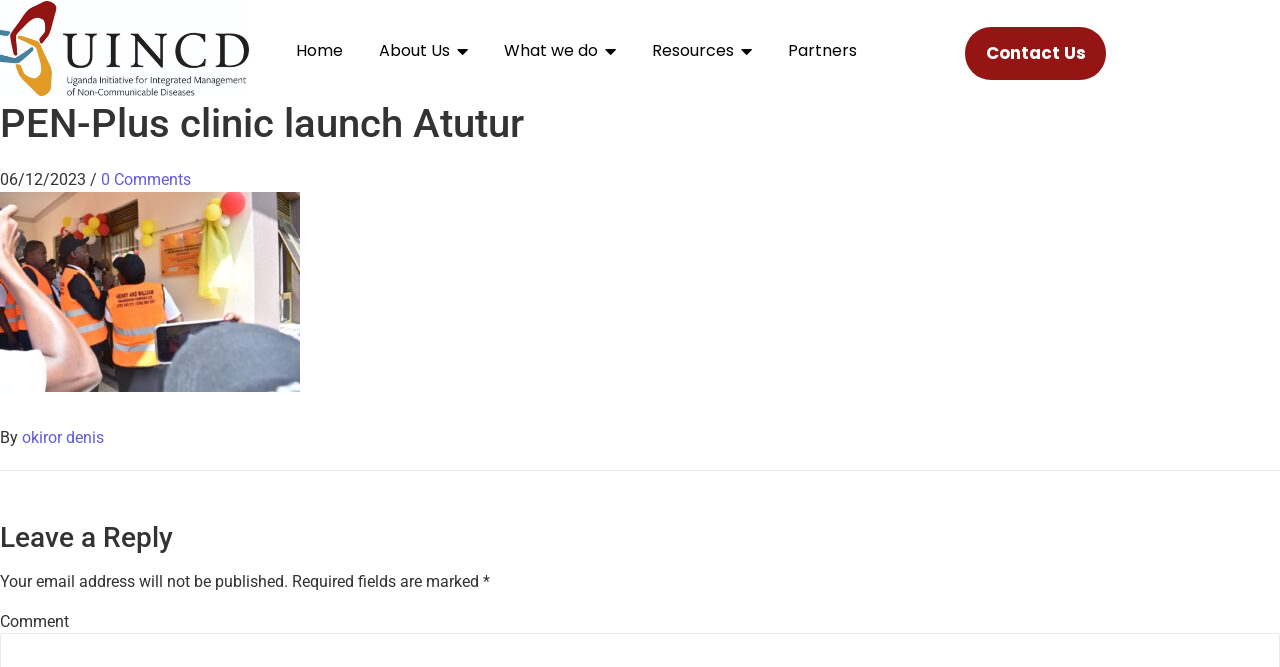

--- FILE ---
content_type: text/html; charset=UTF-8
request_url: https://www.uincd.org/whatsapp-image-2023-12-06-at-15-14-10-10/
body_size: 522677
content:
<!DOCTYPE html>
<html lang="en-US">
    <head>
        <meta charset="UTF-8">
        <meta name="viewport" content="width=device-width, initial-scale=1.0, viewport-fit=cover" />
                <title>PEN-Plus clinic launch Atutur &#8211; UINCD</title>
<meta name='robots' content='max-image-preview:large' />
<link rel="alternate" type="application/rss+xml" title="UINCD &raquo; Feed" href="https://www.uincd.org/feed/" />
<link rel="alternate" type="application/rss+xml" title="UINCD &raquo; Comments Feed" href="https://www.uincd.org/comments/feed/" />
<link rel="alternate" type="application/rss+xml" title="UINCD &raquo; PEN-Plus clinic launch Atutur Comments Feed" href="https://www.uincd.org/feed/?attachment_id=4445" />
<link rel="alternate" title="oEmbed (JSON)" type="application/json+oembed" href="https://www.uincd.org/wp-json/oembed/1.0/embed?url=https%3A%2F%2Fwww.uincd.org%2Fwhatsapp-image-2023-12-06-at-15-14-10-10%2F" />
<link rel="alternate" title="oEmbed (XML)" type="text/xml+oembed" href="https://www.uincd.org/wp-json/oembed/1.0/embed?url=https%3A%2F%2Fwww.uincd.org%2Fwhatsapp-image-2023-12-06-at-15-14-10-10%2F&#038;format=xml" />
<style id='wp-img-auto-sizes-contain-inline-css' type='text/css'>
img:is([sizes=auto i],[sizes^="auto," i]){contain-intrinsic-size:3000px 1500px}
/*# sourceURL=wp-img-auto-sizes-contain-inline-css */
</style>
<link rel='stylesheet' id='embedpress-css-css' href='https://www.uincd.org/wp-content/plugins/embedpress/assets/css/embedpress.css?ver=1769851719' type='text/css' media='all' />
<link rel='stylesheet' id='embedpress-blocks-style-css' href='https://www.uincd.org/wp-content/plugins/embedpress/assets/css/blocks.build.css?ver=1769851719' type='text/css' media='all' />
<link rel='stylesheet' id='embedpress-lazy-load-css-css' href='https://www.uincd.org/wp-content/plugins/embedpress/assets/css/lazy-load.css?ver=1769851719' type='text/css' media='all' />
<style id='wp-emoji-styles-inline-css' type='text/css'>

	img.wp-smiley, img.emoji {
		display: inline !important;
		border: none !important;
		box-shadow: none !important;
		height: 1em !important;
		width: 1em !important;
		margin: 0 0.07em !important;
		vertical-align: -0.1em !important;
		background: none !important;
		padding: 0 !important;
	}
/*# sourceURL=wp-emoji-styles-inline-css */
</style>
<link rel='stylesheet' id='wp-block-library-css' href='https://www.uincd.org/wp-includes/css/dist/block-library/style.min.css?ver=6.9' type='text/css' media='all' />
<style id='classic-theme-styles-inline-css' type='text/css'>
/*! This file is auto-generated */
.wp-block-button__link{color:#fff;background-color:#32373c;border-radius:9999px;box-shadow:none;text-decoration:none;padding:calc(.667em + 2px) calc(1.333em + 2px);font-size:1.125em}.wp-block-file__button{background:#32373c;color:#fff;text-decoration:none}
/*# sourceURL=/wp-includes/css/classic-themes.min.css */
</style>
<style id='global-styles-inline-css' type='text/css'>
:root{--wp--preset--aspect-ratio--square: 1;--wp--preset--aspect-ratio--4-3: 4/3;--wp--preset--aspect-ratio--3-4: 3/4;--wp--preset--aspect-ratio--3-2: 3/2;--wp--preset--aspect-ratio--2-3: 2/3;--wp--preset--aspect-ratio--16-9: 16/9;--wp--preset--aspect-ratio--9-16: 9/16;--wp--preset--color--black: #000000;--wp--preset--color--cyan-bluish-gray: #abb8c3;--wp--preset--color--white: #ffffff;--wp--preset--color--pale-pink: #f78da7;--wp--preset--color--vivid-red: #cf2e2e;--wp--preset--color--luminous-vivid-orange: #ff6900;--wp--preset--color--luminous-vivid-amber: #fcb900;--wp--preset--color--light-green-cyan: #7bdcb5;--wp--preset--color--vivid-green-cyan: #00d084;--wp--preset--color--pale-cyan-blue: #8ed1fc;--wp--preset--color--vivid-cyan-blue: #0693e3;--wp--preset--color--vivid-purple: #9b51e0;--wp--preset--gradient--vivid-cyan-blue-to-vivid-purple: linear-gradient(135deg,rgb(6,147,227) 0%,rgb(155,81,224) 100%);--wp--preset--gradient--light-green-cyan-to-vivid-green-cyan: linear-gradient(135deg,rgb(122,220,180) 0%,rgb(0,208,130) 100%);--wp--preset--gradient--luminous-vivid-amber-to-luminous-vivid-orange: linear-gradient(135deg,rgb(252,185,0) 0%,rgb(255,105,0) 100%);--wp--preset--gradient--luminous-vivid-orange-to-vivid-red: linear-gradient(135deg,rgb(255,105,0) 0%,rgb(207,46,46) 100%);--wp--preset--gradient--very-light-gray-to-cyan-bluish-gray: linear-gradient(135deg,rgb(238,238,238) 0%,rgb(169,184,195) 100%);--wp--preset--gradient--cool-to-warm-spectrum: linear-gradient(135deg,rgb(74,234,220) 0%,rgb(151,120,209) 20%,rgb(207,42,186) 40%,rgb(238,44,130) 60%,rgb(251,105,98) 80%,rgb(254,248,76) 100%);--wp--preset--gradient--blush-light-purple: linear-gradient(135deg,rgb(255,206,236) 0%,rgb(152,150,240) 100%);--wp--preset--gradient--blush-bordeaux: linear-gradient(135deg,rgb(254,205,165) 0%,rgb(254,45,45) 50%,rgb(107,0,62) 100%);--wp--preset--gradient--luminous-dusk: linear-gradient(135deg,rgb(255,203,112) 0%,rgb(199,81,192) 50%,rgb(65,88,208) 100%);--wp--preset--gradient--pale-ocean: linear-gradient(135deg,rgb(255,245,203) 0%,rgb(182,227,212) 50%,rgb(51,167,181) 100%);--wp--preset--gradient--electric-grass: linear-gradient(135deg,rgb(202,248,128) 0%,rgb(113,206,126) 100%);--wp--preset--gradient--midnight: linear-gradient(135deg,rgb(2,3,129) 0%,rgb(40,116,252) 100%);--wp--preset--font-size--small: 13px;--wp--preset--font-size--medium: 20px;--wp--preset--font-size--large: 36px;--wp--preset--font-size--x-large: 42px;--wp--preset--spacing--20: 0.44rem;--wp--preset--spacing--30: 0.67rem;--wp--preset--spacing--40: 1rem;--wp--preset--spacing--50: 1.5rem;--wp--preset--spacing--60: 2.25rem;--wp--preset--spacing--70: 3.38rem;--wp--preset--spacing--80: 5.06rem;--wp--preset--shadow--natural: 6px 6px 9px rgba(0, 0, 0, 0.2);--wp--preset--shadow--deep: 12px 12px 50px rgba(0, 0, 0, 0.4);--wp--preset--shadow--sharp: 6px 6px 0px rgba(0, 0, 0, 0.2);--wp--preset--shadow--outlined: 6px 6px 0px -3px rgb(255, 255, 255), 6px 6px rgb(0, 0, 0);--wp--preset--shadow--crisp: 6px 6px 0px rgb(0, 0, 0);}:where(.is-layout-flex){gap: 0.5em;}:where(.is-layout-grid){gap: 0.5em;}body .is-layout-flex{display: flex;}.is-layout-flex{flex-wrap: wrap;align-items: center;}.is-layout-flex > :is(*, div){margin: 0;}body .is-layout-grid{display: grid;}.is-layout-grid > :is(*, div){margin: 0;}:where(.wp-block-columns.is-layout-flex){gap: 2em;}:where(.wp-block-columns.is-layout-grid){gap: 2em;}:where(.wp-block-post-template.is-layout-flex){gap: 1.25em;}:where(.wp-block-post-template.is-layout-grid){gap: 1.25em;}.has-black-color{color: var(--wp--preset--color--black) !important;}.has-cyan-bluish-gray-color{color: var(--wp--preset--color--cyan-bluish-gray) !important;}.has-white-color{color: var(--wp--preset--color--white) !important;}.has-pale-pink-color{color: var(--wp--preset--color--pale-pink) !important;}.has-vivid-red-color{color: var(--wp--preset--color--vivid-red) !important;}.has-luminous-vivid-orange-color{color: var(--wp--preset--color--luminous-vivid-orange) !important;}.has-luminous-vivid-amber-color{color: var(--wp--preset--color--luminous-vivid-amber) !important;}.has-light-green-cyan-color{color: var(--wp--preset--color--light-green-cyan) !important;}.has-vivid-green-cyan-color{color: var(--wp--preset--color--vivid-green-cyan) !important;}.has-pale-cyan-blue-color{color: var(--wp--preset--color--pale-cyan-blue) !important;}.has-vivid-cyan-blue-color{color: var(--wp--preset--color--vivid-cyan-blue) !important;}.has-vivid-purple-color{color: var(--wp--preset--color--vivid-purple) !important;}.has-black-background-color{background-color: var(--wp--preset--color--black) !important;}.has-cyan-bluish-gray-background-color{background-color: var(--wp--preset--color--cyan-bluish-gray) !important;}.has-white-background-color{background-color: var(--wp--preset--color--white) !important;}.has-pale-pink-background-color{background-color: var(--wp--preset--color--pale-pink) !important;}.has-vivid-red-background-color{background-color: var(--wp--preset--color--vivid-red) !important;}.has-luminous-vivid-orange-background-color{background-color: var(--wp--preset--color--luminous-vivid-orange) !important;}.has-luminous-vivid-amber-background-color{background-color: var(--wp--preset--color--luminous-vivid-amber) !important;}.has-light-green-cyan-background-color{background-color: var(--wp--preset--color--light-green-cyan) !important;}.has-vivid-green-cyan-background-color{background-color: var(--wp--preset--color--vivid-green-cyan) !important;}.has-pale-cyan-blue-background-color{background-color: var(--wp--preset--color--pale-cyan-blue) !important;}.has-vivid-cyan-blue-background-color{background-color: var(--wp--preset--color--vivid-cyan-blue) !important;}.has-vivid-purple-background-color{background-color: var(--wp--preset--color--vivid-purple) !important;}.has-black-border-color{border-color: var(--wp--preset--color--black) !important;}.has-cyan-bluish-gray-border-color{border-color: var(--wp--preset--color--cyan-bluish-gray) !important;}.has-white-border-color{border-color: var(--wp--preset--color--white) !important;}.has-pale-pink-border-color{border-color: var(--wp--preset--color--pale-pink) !important;}.has-vivid-red-border-color{border-color: var(--wp--preset--color--vivid-red) !important;}.has-luminous-vivid-orange-border-color{border-color: var(--wp--preset--color--luminous-vivid-orange) !important;}.has-luminous-vivid-amber-border-color{border-color: var(--wp--preset--color--luminous-vivid-amber) !important;}.has-light-green-cyan-border-color{border-color: var(--wp--preset--color--light-green-cyan) !important;}.has-vivid-green-cyan-border-color{border-color: var(--wp--preset--color--vivid-green-cyan) !important;}.has-pale-cyan-blue-border-color{border-color: var(--wp--preset--color--pale-cyan-blue) !important;}.has-vivid-cyan-blue-border-color{border-color: var(--wp--preset--color--vivid-cyan-blue) !important;}.has-vivid-purple-border-color{border-color: var(--wp--preset--color--vivid-purple) !important;}.has-vivid-cyan-blue-to-vivid-purple-gradient-background{background: var(--wp--preset--gradient--vivid-cyan-blue-to-vivid-purple) !important;}.has-light-green-cyan-to-vivid-green-cyan-gradient-background{background: var(--wp--preset--gradient--light-green-cyan-to-vivid-green-cyan) !important;}.has-luminous-vivid-amber-to-luminous-vivid-orange-gradient-background{background: var(--wp--preset--gradient--luminous-vivid-amber-to-luminous-vivid-orange) !important;}.has-luminous-vivid-orange-to-vivid-red-gradient-background{background: var(--wp--preset--gradient--luminous-vivid-orange-to-vivid-red) !important;}.has-very-light-gray-to-cyan-bluish-gray-gradient-background{background: var(--wp--preset--gradient--very-light-gray-to-cyan-bluish-gray) !important;}.has-cool-to-warm-spectrum-gradient-background{background: var(--wp--preset--gradient--cool-to-warm-spectrum) !important;}.has-blush-light-purple-gradient-background{background: var(--wp--preset--gradient--blush-light-purple) !important;}.has-blush-bordeaux-gradient-background{background: var(--wp--preset--gradient--blush-bordeaux) !important;}.has-luminous-dusk-gradient-background{background: var(--wp--preset--gradient--luminous-dusk) !important;}.has-pale-ocean-gradient-background{background: var(--wp--preset--gradient--pale-ocean) !important;}.has-electric-grass-gradient-background{background: var(--wp--preset--gradient--electric-grass) !important;}.has-midnight-gradient-background{background: var(--wp--preset--gradient--midnight) !important;}.has-small-font-size{font-size: var(--wp--preset--font-size--small) !important;}.has-medium-font-size{font-size: var(--wp--preset--font-size--medium) !important;}.has-large-font-size{font-size: var(--wp--preset--font-size--large) !important;}.has-x-large-font-size{font-size: var(--wp--preset--font-size--x-large) !important;}
:where(.wp-block-post-template.is-layout-flex){gap: 1.25em;}:where(.wp-block-post-template.is-layout-grid){gap: 1.25em;}
:where(.wp-block-term-template.is-layout-flex){gap: 1.25em;}:where(.wp-block-term-template.is-layout-grid){gap: 1.25em;}
:where(.wp-block-columns.is-layout-flex){gap: 2em;}:where(.wp-block-columns.is-layout-grid){gap: 2em;}
:root :where(.wp-block-pullquote){font-size: 1.5em;line-height: 1.6;}
/*# sourceURL=global-styles-inline-css */
</style>
<link rel='stylesheet' id='contact-form-7-css' href='https://www.uincd.org/wp-content/plugins/contact-form-7/includes/css/styles.css?ver=6.1.4' type='text/css' media='all' />
<link rel='stylesheet' id='eae-css-css' href='https://www.uincd.org/wp-content/plugins/addon-elements-for-elementor-page-builder/assets/css/eae.min.css?ver=1.14.4' type='text/css' media='all' />
<link rel='stylesheet' id='eae-peel-css-css' href='https://www.uincd.org/wp-content/plugins/addon-elements-for-elementor-page-builder/assets/lib/peel/peel.css?ver=1.14.4' type='text/css' media='all' />
<link rel='stylesheet' id='font-awesome-4-shim-css' href='https://www.uincd.org/wp-content/plugins/elementor/assets/lib/font-awesome/css/v4-shims.min.css?ver=1.0' type='text/css' media='all' />
<link rel='stylesheet' id='font-awesome-5-all-css' href='https://www.uincd.org/wp-content/plugins/elementor/assets/lib/font-awesome/css/all.min.css?ver=1.0' type='text/css' media='all' />
<link rel='stylesheet' id='vegas-css-css' href='https://www.uincd.org/wp-content/plugins/addon-elements-for-elementor-page-builder/assets/lib/vegas/vegas.min.css?ver=2.4.0' type='text/css' media='all' />
<link rel='stylesheet' id='elementor-frontend-css' href='https://www.uincd.org/wp-content/plugins/elementor/assets/css/frontend.min.css?ver=3.34.4' type='text/css' media='all' />
<link rel='stylesheet' id='elementor-post-62-css' href='https://www.uincd.org/wp-content/uploads/elementor/css/post-62.css?ver=1769852544' type='text/css' media='all' />
<link rel='stylesheet' id='widget-social-icons-css' href='https://www.uincd.org/wp-content/plugins/elementor/assets/css/widget-social-icons.min.css?ver=3.34.4' type='text/css' media='all' />
<link rel='stylesheet' id='e-apple-webkit-css' href='https://www.uincd.org/wp-content/plugins/elementor/assets/css/conditionals/apple-webkit.min.css?ver=3.34.4' type='text/css' media='all' />
<link rel='stylesheet' id='widget-heading-css' href='https://www.uincd.org/wp-content/plugins/elementor/assets/css/widget-heading.min.css?ver=3.34.4' type='text/css' media='all' />
<link rel='stylesheet' id='widget-divider-css' href='https://www.uincd.org/wp-content/plugins/elementor/assets/css/widget-divider.min.css?ver=3.34.4' type='text/css' media='all' />
<link rel='stylesheet' id='widget-icon-list-css' href='https://www.uincd.org/wp-content/plugins/elementor/assets/css/widget-icon-list.min.css?ver=3.34.4' type='text/css' media='all' />
<link rel='stylesheet' id='e-shapes-css' href='https://www.uincd.org/wp-content/plugins/elementor/assets/css/conditionals/shapes.min.css?ver=3.34.4' type='text/css' media='all' />
<link rel='stylesheet' id='elementor-post-339-css' href='https://www.uincd.org/wp-content/uploads/elementor/css/post-339.css?ver=1769852544' type='text/css' media='all' />
<link rel='stylesheet' id='royal-elementor-kit-style-css' href='https://www.uincd.org/wp-content/themes/royal-elementor-kit/style.css?ver=1.0' type='text/css' media='all' />
<link rel='stylesheet' id='eael-general-css' href='https://www.uincd.org/wp-content/plugins/essential-addons-for-elementor-lite/assets/front-end/css/view/general.min.css?ver=6.5.9' type='text/css' media='all' />
<link rel='stylesheet' id='wpr-link-animations-css-css' href='https://www.uincd.org/wp-content/plugins/royal-elementor-addons/assets/css/lib/animations/wpr-link-animations.min.css?ver=1.7.1046' type='text/css' media='all' />
<link rel='stylesheet' id='wpr-button-animations-css-css' href='https://www.uincd.org/wp-content/plugins/royal-elementor-addons/assets/css/lib/animations/button-animations.min.css?ver=1.7.1046' type='text/css' media='all' />
<link rel='stylesheet' id='wpr-text-animations-css-css' href='https://www.uincd.org/wp-content/plugins/royal-elementor-addons/assets/css/lib/animations/text-animations.min.css?ver=1.7.1046' type='text/css' media='all' />
<link rel='stylesheet' id='wpr-addons-css-css' href='https://www.uincd.org/wp-content/plugins/royal-elementor-addons/assets/css/frontend.min.css?ver=1.7.1046' type='text/css' media='all' />
<link rel='stylesheet' id='elementor-gf-local-poppins-css' href='https://www.uincd.org/wp-content/uploads/elementor/google-fonts/css/poppins.css?ver=1748427867' type='text/css' media='all' />
<link rel='stylesheet' id='elementor-gf-local-opensans-css' href='https://www.uincd.org/wp-content/uploads/elementor/google-fonts/css/opensans.css?ver=1748427892' type='text/css' media='all' />
<link rel='stylesheet' id='elementor-icons-shared-0-css' href='https://www.uincd.org/wp-content/plugins/elementor/assets/lib/font-awesome/css/fontawesome.min.css?ver=5.15.3' type='text/css' media='all' />
<link rel='stylesheet' id='elementor-icons-fa-brands-css' href='https://www.uincd.org/wp-content/plugins/elementor/assets/lib/font-awesome/css/brands.min.css?ver=5.15.3' type='text/css' media='all' />
<link rel='stylesheet' id='elementor-icons-fa-regular-css' href='https://www.uincd.org/wp-content/plugins/elementor/assets/lib/font-awesome/css/regular.min.css?ver=5.15.3' type='text/css' media='all' />
<link rel='stylesheet' id='elementor-icons-fa-solid-css' href='https://www.uincd.org/wp-content/plugins/elementor/assets/lib/font-awesome/css/solid.min.css?ver=5.15.3' type='text/css' media='all' />
<!--n2css--><script type="text/javascript" data-cfasync="false" src="https://www.uincd.org/wp-includes/js/jquery/jquery.min.js?ver=3.7.1" id="jquery-core-js"></script>
<script type="text/javascript" data-cfasync="false" src="https://www.uincd.org/wp-includes/js/jquery/jquery-migrate.min.js?ver=3.4.1" id="jquery-migrate-js"></script>
<script type="text/javascript" src="https://www.uincd.org/wp-content/plugins/addon-elements-for-elementor-page-builder/assets/js/iconHelper.js?ver=1.0" id="eae-iconHelper-js"></script>
<link rel="https://api.w.org/" href="https://www.uincd.org/wp-json/" /><link rel="alternate" title="JSON" type="application/json" href="https://www.uincd.org/wp-json/wp/v2/media/4445" /><link rel="EditURI" type="application/rsd+xml" title="RSD" href="https://www.uincd.org/xmlrpc.php?rsd" />
<meta name="generator" content="WordPress 6.9" />
<link rel="canonical" href="https://www.uincd.org/whatsapp-image-2023-12-06-at-15-14-10-10/" />
<link rel='shortlink' href='https://www.uincd.org/?p=4445' />
<meta name="generator" content="Elementor 3.34.4; features: additional_custom_breakpoints; settings: css_print_method-external, google_font-enabled, font_display-swap">
			<style>
				.e-con.e-parent:nth-of-type(n+4):not(.e-lazyloaded):not(.e-no-lazyload),
				.e-con.e-parent:nth-of-type(n+4):not(.e-lazyloaded):not(.e-no-lazyload) * {
					background-image: none !important;
				}
				@media screen and (max-height: 1024px) {
					.e-con.e-parent:nth-of-type(n+3):not(.e-lazyloaded):not(.e-no-lazyload),
					.e-con.e-parent:nth-of-type(n+3):not(.e-lazyloaded):not(.e-no-lazyload) * {
						background-image: none !important;
					}
				}
				@media screen and (max-height: 640px) {
					.e-con.e-parent:nth-of-type(n+2):not(.e-lazyloaded):not(.e-no-lazyload),
					.e-con.e-parent:nth-of-type(n+2):not(.e-lazyloaded):not(.e-no-lazyload) * {
						background-image: none !important;
					}
				}
			</style>
			<link rel="icon" href="https://www.uincd.org/wp-content/uploads/2023/01/Icon-100x100.png" sizes="32x32" />
<link rel="icon" href="https://www.uincd.org/wp-content/uploads/2023/01/Icon.png" sizes="192x192" />
<link rel="apple-touch-icon" href="https://www.uincd.org/wp-content/uploads/2023/01/Icon.png" />
<meta name="msapplication-TileImage" content="https://www.uincd.org/wp-content/uploads/2023/01/Icon.png" />
<style id="wpr_lightbox_styles">
				.lg-backdrop {
					background-color: rgba(0,0,0,0.6) !important;
				}
				.lg-toolbar,
				.lg-dropdown {
					background-color: rgba(0,0,0,0.8) !important;
				}
				.lg-dropdown:after {
					border-bottom-color: rgba(0,0,0,0.8) !important;
				}
				.lg-sub-html {
					background-color: rgba(0,0,0,0.8) !important;
				}
				.lg-thumb-outer,
				.lg-progress-bar {
					background-color: #444444 !important;
				}
				.lg-progress {
					background-color: #a90707 !important;
				}
				.lg-icon {
					color: #efefef !important;
					font-size: 20px !important;
				}
				.lg-icon.lg-toogle-thumb {
					font-size: 24px !important;
				}
				.lg-icon:hover,
				.lg-dropdown-text:hover {
					color: #ffffff !important;
				}
				.lg-sub-html,
				.lg-dropdown-text {
					color: #efefef !important;
					font-size: 14px !important;
				}
				#lg-counter {
					color: #efefef !important;
					font-size: 14px !important;
				}
				.lg-prev,
				.lg-next {
					font-size: 35px !important;
				}

				/* Defaults */
				.lg-icon {
				background-color: transparent !important;
				}

				#lg-counter {
				opacity: 0.9;
				}

				.lg-thumb-outer {
				padding: 0 10px;
				}

				.lg-thumb-item {
				border-radius: 0 !important;
				border: none !important;
				opacity: 0.5;
				}

				.lg-thumb-item.active {
					opacity: 1;
				}
	         </style>    </head>

<body class="attachment wp-singular attachment-template-default single single-attachment postid-4445 attachmentid-4445 attachment-jpeg wp-embed-responsive wp-theme-royal-elementor-kit elementor-default elementor-kit-6">

<style>.elementor-62 .elementor-element.elementor-element-801506d:not(.elementor-motion-effects-element-type-background), .elementor-62 .elementor-element.elementor-element-801506d > .elementor-motion-effects-container > .elementor-motion-effects-layer{background-color:#FFFFFF;}.elementor-62 .elementor-element.elementor-element-801506d{border-style:solid;border-width:0px 0px 1px 0px;border-color:var( --e-global-color-b445886 );transition:background 0.3s, border 0.3s, border-radius 0.3s, box-shadow 0.3s;padding:8px 0px 0px 0px;z-index:4;}.elementor-62 .elementor-element.elementor-element-801506d > .elementor-background-overlay{transition:background 0.3s, border-radius 0.3s, opacity 0.3s;}.elementor-bc-flex-widget .elementor-62 .elementor-element.elementor-element-d53a44e.elementor-column .elementor-widget-wrap{align-items:center;}.elementor-62 .elementor-element.elementor-element-d53a44e.elementor-column.elementor-element[data-element_type="column"] > .elementor-widget-wrap.elementor-element-populated{align-content:center;align-items:center;}.elementor-62 .elementor-element.elementor-element-329932c > .elementor-widget-container{margin:-31px -31px -31px -31px;padding:0px 0px 0px 0px;}body:not(.rtl) .elementor-62 .elementor-element.elementor-element-329932c{left:0px;}body.rtl .elementor-62 .elementor-element.elementor-element-329932c{right:0px;}.elementor-62 .elementor-element.elementor-element-329932c{top:24px;}.elementor-62 .elementor-element.elementor-element-329932c .wpr-logo{padding:0px 0px 0px 0px;border-radius:0px 0px 0px 0px;}.elementor-62 .elementor-element.elementor-element-329932c .wpr-logo-image{max-width:285px;}.elementor-62 .elementor-element.elementor-element-329932c.wpr-logo-position-left .wpr-logo-image{margin-right:0px;}.elementor-62 .elementor-element.elementor-element-329932c.wpr-logo-position-right .wpr-logo-image{margin-left:0px;}.elementor-62 .elementor-element.elementor-element-329932c.wpr-logo-position-center .wpr-logo-image{margin-bottom:0px;}.elementor-62 .elementor-element.elementor-element-329932c .wpr-logo-image img{-webkit-transition-duration:0.7s;transition-duration:0.7s;}.elementor-62 .elementor-element.elementor-element-329932c .wpr-logo-title{color:var( --e-global-color-b445886 );margin:0 0 0px;}.elementor-62 .elementor-element.elementor-element-329932c .wpr-logo-description{color:#888888;}.elementor-bc-flex-widget .elementor-62 .elementor-element.elementor-element-c7ae104.elementor-column .elementor-widget-wrap{align-items:center;}.elementor-62 .elementor-element.elementor-element-c7ae104.elementor-column.elementor-element[data-element_type="column"] > .elementor-widget-wrap.elementor-element-populated{align-content:center;align-items:center;}.elementor-62 .elementor-element.elementor-element-c7ae104 > .elementor-element-populated{margin:0px 0px 5px 0px;--e-column-margin-right:0px;--e-column-margin-left:0px;}.elementor-62 .elementor-element.elementor-element-b0755c8 > .elementor-widget-container{border-style:none;}.elementor-62 .elementor-element.elementor-element-b0755c8 .wpr-menu-item.wpr-pointer-item{transition-duration:0.2s;}.elementor-62 .elementor-element.elementor-element-b0755c8 .wpr-menu-item.wpr-pointer-item .wpr-mega-menu-icon{transition-duration:0.2s;}.elementor-62 .elementor-element.elementor-element-b0755c8 .wpr-menu-item.wpr-pointer-item:before{transition-duration:0.2s;}.elementor-62 .elementor-element.elementor-element-b0755c8 .wpr-menu-item.wpr-pointer-item:after{transition-duration:0.2s;}.elementor-62 .elementor-element.elementor-element-b0755c8 .wpr-mobile-toggle-wrap{text-align:center;}.elementor-62 .elementor-element.elementor-element-b0755c8 .wpr-nav-menu .wpr-menu-item,
					 .elementor-62 .elementor-element.elementor-element-b0755c8 .wpr-nav-menu > .menu-item-has-children > .wpr-sub-icon{color:#000000;}.elementor-62 .elementor-element.elementor-element-b0755c8 .wpr-nav-menu .wpr-mega-menu-icon{color:#000000;font-size:22px;margin-right:13px;}.elementor-62 .elementor-element.elementor-element-b0755c8 .wpr-menu-item,.elementor-62 .elementor-element.elementor-element-b0755c8 .wpr-mobile-menu-item,.elementor-62 .elementor-element.elementor-element-b0755c8 .wpr-mobile-sub-menu-item,.elementor-62 .elementor-element.elementor-element-b0755c8 .wpr-mobile-toggle-text, .wpr-menu-offcanvas-back h3{font-family:"Poppins", Sans-serif;font-size:16px;font-weight:400;}.elementor-62 .elementor-element.elementor-element-b0755c8 .wpr-nav-menu .wpr-menu-item:hover,
					.elementor-62 .elementor-element.elementor-element-b0755c8 .wpr-nav-menu .wpr-menu-item:hover .wpr-mega-menu-icon,
					.elementor-62 .elementor-element.elementor-element-b0755c8 .wpr-nav-menu .wpr-menu-item.wpr-active-menu-item .wpr-mega-menu-icon,
					 .elementor-62 .elementor-element.elementor-element-b0755c8 .wpr-nav-menu > .menu-item-has-children:hover > .wpr-sub-icon,
					 .elementor-62 .elementor-element.elementor-element-b0755c8 .wpr-nav-menu .wpr-menu-item.wpr-active-menu-item,
					 .elementor-62 .elementor-element.elementor-element-b0755c8 .wpr-nav-menu > .menu-item-has-children.current_page_item > .wpr-sub-icon{color:var( --e-global-color-3b4e826 );}.elementor-62 .elementor-element.elementor-element-b0755c8.wpr-pointer-line-fx .wpr-menu-item:before,
					 .elementor-62 .elementor-element.elementor-element-b0755c8.wpr-pointer-line-fx .wpr-menu-item:after{background-color:var( --e-global-color-3b4e826 );}.elementor-62 .elementor-element.elementor-element-b0755c8.wpr-pointer-border-fx .wpr-menu-item:before{border-color:var( --e-global-color-3b4e826 );}.elementor-62 .elementor-element.elementor-element-b0755c8.wpr-pointer-background-fx .wpr-menu-item:before{background-color:var( --e-global-color-3b4e826 );}.elementor-62 .elementor-element.elementor-element-b0755c8 .menu-item-has-children .wpr-sub-icon{font-size:18px;}.elementor-62 .elementor-element.elementor-element-b0755c8.wpr-pointer-underline>.wpr-nav-menu-container >ul>li>.wpr-menu-item:after,
					 .elementor-62 .elementor-element.elementor-element-b0755c8.wpr-pointer-overline>.wpr-nav-menu-container >ul>li>.wpr-menu-item:before,
					 .elementor-62 .elementor-element.elementor-element-b0755c8.wpr-pointer-double-line>.wpr-nav-menu-container >ul>li>.wpr-menu-item:before,
					 .elementor-62 .elementor-element.elementor-element-b0755c8.wpr-pointer-double-line>.wpr-nav-menu-container >ul>li>.wpr-menu-item:after{height:8px;}.elementor-62 .elementor-element.elementor-element-b0755c8.wpr-pointer-border-fx>.wpr-nav-menu-container >ul>li>.wpr-menu-item:before{border-width:8px;}.elementor-62 .elementor-element.elementor-element-b0755c8.wpr-pointer-underline>.elementor-widget-container>.wpr-nav-menu-container >ul>li>.wpr-menu-item:after,
					 .elementor-62 .elementor-element.elementor-element-b0755c8.wpr-pointer-overline>.elementor-widget-container>.wpr-nav-menu-container >ul>li>.wpr-menu-item:before,
					 .elementor-62 .elementor-element.elementor-element-b0755c8.wpr-pointer-double-line>.elementor-widget-container>.wpr-nav-menu-container >ul>li>.wpr-menu-item:before,
					 .elementor-62 .elementor-element.elementor-element-b0755c8.wpr-pointer-double-line>.elementor-widget-container>.wpr-nav-menu-container >ul>li>.wpr-menu-item:after{height:8px;}.elementor-62 .elementor-element.elementor-element-b0755c8.wpr-pointer-border-fx>.elementor-widget-container>.wpr-nav-menu-container >ul>li>.wpr-menu-item:before{border-width:8px;}.elementor-62 .elementor-element.elementor-element-b0755c8:not(.wpr-pointer-border-fx) .wpr-menu-item.wpr-pointer-item:before{transform:translateY(-25px);}.elementor-62 .elementor-element.elementor-element-b0755c8:not(.wpr-pointer-border-fx) .wpr-menu-item.wpr-pointer-item:after{transform:translateY(25px);}.elementor-62 .elementor-element.elementor-element-b0755c8 .wpr-nav-menu .wpr-menu-item{padding-left:0px;padding-right:0px;padding-top:10px;padding-bottom:10px;}.elementor-62 .elementor-element.elementor-element-b0755c8 .wpr-nav-menu > .menu-item{margin-left:18px;margin-right:18px;}.elementor-62 .elementor-element.elementor-element-b0755c8 .wpr-nav-menu-vertical .wpr-nav-menu > li > .wpr-sub-menu{margin-left:18px;transform:translateX(16px);}.elementor-62 .elementor-element.elementor-element-b0755c8 .wpr-nav-menu-vertical .wpr-nav-menu > li > .wpr-sub-mega-menu{margin-left:18px;transform:translateX(16px);}.elementor-62 .elementor-element.elementor-element-b0755c8.wpr-main-menu-align-left .wpr-nav-menu-vertical .wpr-nav-menu > li > .wpr-sub-icon{right:18px;}.elementor-62 .elementor-element.elementor-element-b0755c8.wpr-main-menu-align-right .wpr-nav-menu-vertical .wpr-nav-menu > li > .wpr-sub-icon{left:18px;}.elementor-62 .elementor-element.elementor-element-b0755c8 .wpr-nav-menu-horizontal .wpr-nav-menu .wpr-sub-mega-menu{transform:translateY(16px);}.elementor-62 .elementor-element.elementor-element-b0755c8.wpr-main-menu-align-center .wpr-nav-menu-horizontal .wpr-mega-menu-pos-default.wpr-mega-menu-width-custom .wpr-sub-mega-menu{transform:translate(-50%, 16px);}.elementor-62 .elementor-element.elementor-element-b0755c8 .wpr-nav-menu-horizontal .wpr-nav-menu > li > .wpr-sub-menu{transform:translateY(16px);}.elementor-62 .elementor-element.elementor-element-b0755c8 .wpr-menu-item{border-style:solid;border-width:0px 0px 0px 0px;border-color:#e8e8e8;}.elementor-62 .elementor-element.elementor-element-b0755c8 .wpr-nav-menu .wpr-mega-menu-badge{top:-5px;padding:3px 5px 2px 5px;border-radius:0px 0px 0px 0px;}.elementor-62 .elementor-element.elementor-element-b0755c8 .wpr-nav-menu-horizontal .wpr-mega-menu-badge{right:15px;}.elementor-62 .elementor-element.elementor-element-b0755c8 .wpr-nav-menu-vertical .wpr-mega-menu-badge{margin-left:15px;}.elementor-62 .elementor-element.elementor-element-b0755c8 .wpr-sub-mega-menu{background-color:#ffffff;border-style:solid;border-width:1px 1px 1px 1px;border-color:#F3F3F3;}.elementor-62 .elementor-element.elementor-element-b0755c8 .wpr-sub-menu .wpr-sub-menu-item,
					 .elementor-62 .elementor-element.elementor-element-b0755c8 .wpr-sub-menu > .menu-item-has-children .wpr-sub-icon{color:var( --e-global-color-ceaeebc );}.elementor-62 .elementor-element.elementor-element-b0755c8 .wpr-sub-menu .wpr-sub-menu-item{background-color:var( --e-global-color-b445886 );font-family:"Poppins", Sans-serif;font-size:15px;font-weight:400;padding-left:15px;padding-right:15px;padding-top:13px;padding-bottom:13px;}.elementor-62 .elementor-element.elementor-element-b0755c8 .wpr-sub-menu .wpr-sub-menu-item:hover,
					 .elementor-62 .elementor-element.elementor-element-b0755c8 .wpr-sub-menu > .menu-item-has-children .wpr-sub-menu-item:hover .wpr-sub-icon,
					 .elementor-62 .elementor-element.elementor-element-b0755c8 .wpr-sub-menu .wpr-sub-menu-item.wpr-active-menu-item,
					 .elementor-62 .elementor-element.elementor-element-b0755c8 .wpr-sub-menu .wpr-sub-menu-item.wpr-active-menu-item .wpr-sub-icon,
					 .elementor-62 .elementor-element.elementor-element-b0755c8 .wpr-sub-menu > .menu-item-has-children.current_page_item .wpr-sub-icon{color:var( --e-global-color-3b4e826 );}.elementor-62 .elementor-element.elementor-element-b0755c8 .wpr-sub-menu .wpr-sub-menu-item:hover,
					 .elementor-62 .elementor-element.elementor-element-b0755c8 .wpr-sub-menu .wpr-sub-menu-item.wpr-active-menu-item{background-color:var( --e-global-color-b445886 );}.elementor-62 .elementor-element.elementor-element-b0755c8 .wpr-sub-menu .wpr-sub-icon{right:15px;}.elementor-62 .elementor-element.elementor-element-b0755c8.wpr-main-menu-align-right .wpr-nav-menu-vertical .wpr-sub-menu .wpr-sub-icon{left:15px;}.elementor-62 .elementor-element.elementor-element-b0755c8 .wpr-sub-menu{border-style:solid;border-width:1px 1px 1px 1px;border-color:#F3F3F3;}.elementor-62 .elementor-element.elementor-element-b0755c8 .wpr-mobile-toggle{border-color:#E7E7E7;background-color:var( --e-global-color-3b4e826 );width:50px;border-width:0px;}.elementor-62 .elementor-element.elementor-element-b0755c8 .wpr-mobile-toggle-text{color:#E7E7E7;}.elementor-62 .elementor-element.elementor-element-b0755c8 .wpr-mobile-toggle-line{background-color:#E7E7E7;height:2px;margin-bottom:4px;}.elementor-62 .elementor-element.elementor-element-b0755c8 .wpr-mobile-toggle:hover{border-color:#FFFFFF;}.elementor-62 .elementor-element.elementor-element-b0755c8 .wpr-mobile-toggle:hover .wpr-mobile-toggle-text{color:#FFFFFF;}.elementor-62 .elementor-element.elementor-element-b0755c8 .wpr-mobile-toggle:hover .wpr-mobile-toggle-line{background-color:#FFFFFF;}.elementor-62 .elementor-element.elementor-element-b0755c8 .wpr-mobile-menu-item,
					.elementor-62 .elementor-element.elementor-element-b0755c8 .wpr-mobile-sub-menu-item,
					.elementor-62 .elementor-element.elementor-element-b0755c8 .menu-item-has-children > .wpr-mobile-menu-item:after{color:#333333;}.elementor-62 .elementor-element.elementor-element-b0755c8 .wpr-mobile-nav-menu > li,
					 .elementor-62 .elementor-element.elementor-element-b0755c8 .wpr-mobile-sub-menu li{background-color:#ffffff;}.elementor-62 .elementor-element.elementor-element-b0755c8 .wpr-mobile-nav-menu li a:hover,
					 .elementor-62 .elementor-element.elementor-element-b0755c8 .wpr-mobile-nav-menu .menu-item-has-children > a:hover:after,
					 .elementor-62 .elementor-element.elementor-element-b0755c8 .wpr-mobile-nav-menu li a.wpr-active-menu-item,
					 .elementor-62 .elementor-element.elementor-element-b0755c8 .wpr-mobile-nav-menu .menu-item-has-children.current_page_item > a:hover:after{color:var( --e-global-color-ceaeebc );}.elementor-62 .elementor-element.elementor-element-b0755c8 .wpr-mobile-menu-item:hover,
					.elementor-62 .elementor-element.elementor-element-b0755c8 .wpr-mobile-sub-menu-item:hover,
					.elementor-62 .elementor-element.elementor-element-b0755c8 .wpr-mobile-sub-menu-item.wpr-active-menu-item,
					.elementor-62 .elementor-element.elementor-element-b0755c8 .wpr-mobile-menu-item.wpr-active-menu-item{background-color:var( --e-global-color-b445886 );}.elementor-62 .elementor-element.elementor-element-b0755c8 .wpr-mobile-menu-item{padding-left:19px;padding-right:19px;}.elementor-62 .elementor-element.elementor-element-b0755c8 .wpr-mobile-mega-menu > li > a > .wpr-mobile-sub-icon{padding:19px;}.elementor-62 .elementor-element.elementor-element-b0755c8 .wpr-mobile-nav-menu .wpr-mobile-menu-item{padding-top:14px;padding-bottom:14px;}.elementor-62 .elementor-element.elementor-element-b0755c8 .wpr-mobile-mega-menu .wpr-mobile-sub-icon{font-size:14px;}.elementor-62 .elementor-element.elementor-element-b0755c8 .wpr-mobile-nav-menu .wpr-mobile-sub-menu-item{font-size:13px;padding-left:19px;padding-right:19px;padding-top:5px;padding-bottom:5px;}.elementor-62 .elementor-element.elementor-element-b0755c8 .wpr-menu-offcanvas-back{padding-left:19px;padding-right:19px;}.elementor-62 .elementor-element.elementor-element-b0755c8.wpr-mobile-menu-display-dropdown .wpr-mobile-nav-menu{margin-top:10px;}.elementor-62 .elementor-element.elementor-element-071622c .wpr-button{background-color:var( --e-global-color-3b4e826 );-webkit-transition-duration:0.4s;transition-duration:0.4s;-webkit-animation-duration:0.4s;animation-duration:0.4s;border-color:#D90D0D;border-style:solid;border-width:0px 0px 0px 0px;border-radius:85px 85px 85px 85px;}	.elementor-62 .elementor-element.elementor-element-071622c [class*="elementor-animation"]:hover,
								.elementor-62 .elementor-element.elementor-element-071622c .wpr-button::before,
								.elementor-62 .elementor-element.elementor-element-071622c .wpr-button::after{background-color:var( --e-global-color-8cb6fce );}.elementor-62 .elementor-element.elementor-element-071622c > .elementor-widget-container{padding:9px 9px 9px 9px;}.elementor-62 .elementor-element.elementor-element-071622c .wpr-button::before{-webkit-transition-duration:0.4s;transition-duration:0.4s;-webkit-animation-duration:0.4s;animation-duration:0.4s;}.elementor-62 .elementor-element.elementor-element-071622c .wpr-button::after{-webkit-transition-duration:0.4s;transition-duration:0.4s;-webkit-animation-duration:0.4s;animation-duration:0.4s;color:#FFFFFF;padding:14px 14px 14px 14px;}.elementor-62 .elementor-element.elementor-element-071622c .wpr-button .wpr-button-icon{-webkit-transition-duration:0.4s;transition-duration:0.4s;}.elementor-62 .elementor-element.elementor-element-071622c .wpr-button .wpr-button-icon svg{-webkit-transition-duration:0.4s;transition-duration:0.4s;}.elementor-62 .elementor-element.elementor-element-071622c .wpr-button .wpr-button-text{-webkit-transition-duration:0.4s;transition-duration:0.4s;-webkit-animation-duration:0.4s;animation-duration:0.4s;}.elementor-62 .elementor-element.elementor-element-071622c .wpr-button .wpr-button-content{-webkit-transition-duration:0.4s;transition-duration:0.4s;-webkit-animation-duration:0.4s;animation-duration:0.4s;}.elementor-62 .elementor-element.elementor-element-071622c .wpr-button-wrap{max-width:141px;}.elementor-62 .elementor-element.elementor-element-071622c{text-align:center;}.elementor-62 .elementor-element.elementor-element-071622c .wpr-button-content{-webkit-justify-content:center;justify-content:center;}.elementor-62 .elementor-element.elementor-element-071622c .wpr-button-text{-webkit-justify-content:center;justify-content:center;color:#FFFFFF;}.elementor-62 .elementor-element.elementor-element-071622c .wpr-button-icon{font-size:18px;}.elementor-62 .elementor-element.elementor-element-071622c .wpr-button-icon svg{width:18px;height:18px;}.elementor-62 .elementor-element.elementor-element-071622c.wpr-button-icon-position-left .wpr-button-icon{margin-right:12px;}.elementor-62 .elementor-element.elementor-element-071622c.wpr-button-icon-position-right .wpr-button-icon{margin-left:12px;}.elementor-62 .elementor-element.elementor-element-071622c.wpr-button-icon-style-inline .wpr-button-icon{color:#FFFFFF;}.elementor-62 .elementor-element.elementor-element-071622c.wpr-button-icon-style-inline .wpr-button-icon svg{fill:#FFFFFF;}.elementor-62 .elementor-element.elementor-element-071622c .wpr-button-text,.elementor-62 .elementor-element.elementor-element-071622c .wpr-button::after{font-family:"Poppins", Sans-serif;font-size:17px;font-weight:700;}.elementor-62 .elementor-element.elementor-element-071622c .wpr-button:hover .wpr-button-text{color:#FFFFFF;}.elementor-62 .elementor-element.elementor-element-071622c.wpr-button-icon-style-inline .wpr-button:hover .wpr-button-icon{color:#FFFFFF;}.elementor-62 .elementor-element.elementor-element-071622c.wpr-button-icon-style-inline .wpr-button:hover .wpr-button-icon svg{fill:#FFFFFF;}.elementor-62 .elementor-element.elementor-element-071622c .wpr-button:hover{border-color:#FFFFFF;}.elementor-62 .elementor-element.elementor-element-071622c.wpr-button-icon-style-inline .wpr-button{padding:14px 14px 14px 14px;}.elementor-62 .elementor-element.elementor-element-071622c.wpr-button-icon-style-block .wpr-button-text{padding:14px 14px 14px 14px;}.elementor-62 .elementor-element.elementor-element-071622c.wpr-button-icon-style-inline-block .wpr-button-content{padding:14px 14px 14px 14px;}body.elementor-page-62:not(.elementor-motion-effects-element-type-background), body.elementor-page-62 > .elementor-motion-effects-container > .elementor-motion-effects-layer{background-color:#4988FF;}@media(min-width:768px){.elementor-62 .elementor-element.elementor-element-d53a44e{width:19.137%;}.elementor-62 .elementor-element.elementor-element-c7ae104{width:62.945%;}.elementor-62 .elementor-element.elementor-element-d6344f4{width:17.582%;}}@media(max-width:1024px) and (min-width:768px){.elementor-62 .elementor-element.elementor-element-d53a44e{width:25%;}.elementor-62 .elementor-element.elementor-element-c7ae104{width:50%;}.elementor-62 .elementor-element.elementor-element-d6344f4{width:25%;}}@media(max-width:1024px){.elementor-62 .elementor-element.elementor-element-801506d{padding:8px 20px 0px 20px;}.elementor-62 .elementor-element.elementor-element-b0755c8 .wpr-menu-item,.elementor-62 .elementor-element.elementor-element-b0755c8 .wpr-mobile-menu-item,.elementor-62 .elementor-element.elementor-element-b0755c8 .wpr-mobile-sub-menu-item,.elementor-62 .elementor-element.elementor-element-b0755c8 .wpr-mobile-toggle-text, .wpr-menu-offcanvas-back h3{font-size:14px;}.elementor-62 .elementor-element.elementor-element-b0755c8 .wpr-nav-menu .wpr-menu-item{padding-left:0px;padding-right:0px;}.elementor-62 .elementor-element.elementor-element-b0755c8 .wpr-nav-menu-horizontal .wpr-nav-menu .wpr-sub-mega-menu{transform:translateY(0px);}.elementor-62 .elementor-element.elementor-element-b0755c8.wpr-main-menu-align-center .wpr-nav-menu-horizontal .wpr-mega-menu-pos-default.wpr-mega-menu-width-custom .wpr-sub-mega-menu{transform:translate(-50%, 0px);}.elementor-62 .elementor-element.elementor-element-b0755c8 .wpr-nav-menu-horizontal .wpr-nav-menu > li > .wpr-sub-menu{transform:translateY(0px);}.elementor-62 .elementor-element.elementor-element-b0755c8 .wpr-nav-menu-vertical .wpr-nav-menu > li > .wpr-sub-menu{transform:translateX(0px);}.elementor-62 .elementor-element.elementor-element-b0755c8 .wpr-nav-menu-vertical .wpr-nav-menu > li > .wpr-sub-mega-menu{transform:translateX(0px);}.elementor-62 .elementor-element.elementor-element-b0755c8 .wpr-sub-menu .wpr-sub-menu-item{padding-top:0px;padding-bottom:0px;}.elementor-62 .elementor-element.elementor-element-b0755c8.wpr-mobile-menu-display-dropdown .wpr-mobile-nav-menu{margin-top:27px;}}@media(max-width:767px){.elementor-62 .elementor-element.elementor-element-d53a44e{width:50%;}.elementor-62 .elementor-element.elementor-element-c7ae104{width:50%;}.elementor-62 .elementor-element.elementor-element-b0755c8 .wpr-mobile-toggle-wrap{text-align:right;}.elementor-62 .elementor-element.elementor-element-b0755c8.wpr-mobile-menu-display-dropdown .wpr-mobile-nav-menu{margin-top:19px;}.elementor-62 .elementor-element.elementor-element-d6344f4{width:60%;}}</style>		<div data-elementor-type="wp-post" data-elementor-id="62" class="elementor elementor-62">
						<section class="has_eae_slider elementor-section elementor-top-section elementor-element elementor-element-801506d elementor-section-boxed elementor-section-height-default elementor-section-height-default wpr-particle-no wpr-jarallax-no wpr-parallax-no wpr-sticky-section-no" data-eae-slider="49149" data-id="801506d" data-element_type="section" data-settings="{&quot;background_background&quot;:&quot;classic&quot;}">
						<div class="elementor-container elementor-column-gap-default">
					<div class="has_eae_slider elementor-column elementor-col-33 elementor-top-column elementor-element elementor-element-d53a44e" data-eae-slider="62367" data-id="d53a44e" data-element_type="column">
			<div class="elementor-widget-wrap elementor-element-populated">
						<div class="elementor-element elementor-element-329932c wpr-logo-position-left elementor-absolute elementor-widget elementor-widget-wpr-logo" data-id="329932c" data-element_type="widget" data-settings="{&quot;_position&quot;:&quot;absolute&quot;}" data-widget_type="wpr-logo.default">
				<div class="elementor-widget-container">
								
			<div class="wpr-logo elementor-clearfix">

								<picture class="wpr-logo-image">
										<source media="(max-width: 767px)" srcset="https://www.uincd.org/wp-content/uploads/2023/01/a.jpeg">	
					
										<source srcset="https://www.uincd.org/wp-content/uploads/2023/01/logo-descriptions.jpeg 1x, https://www.uincd.org/wp-content/uploads/2023/01/logo-descriptions.jpeg 2x">	
										
					<img src="https://www.uincd.org/wp-content/uploads/2023/01/logo-descriptions.jpeg" alt="">

											<a class="wpr-logo-url" rel="home" aria-label="" href="https://www.uincd.org/"></a>
									</picture>
				
				
									<a class="wpr-logo-url" rel="home" aria-label="" href="https://www.uincd.org/"></a>
				
			</div>
				
						</div>
				</div>
					</div>
		</div>
				<div class="has_eae_slider elementor-column elementor-col-33 elementor-top-column elementor-element elementor-element-c7ae104" data-eae-slider="84049" data-id="c7ae104" data-element_type="column">
			<div class="elementor-widget-wrap elementor-element-populated">
						<div class="elementor-element elementor-element-b0755c8 wpr-main-menu-align-center wpr-main-menu-align--tabletleft wpr-main-menu-align--mobileleft wpr-pointer-underline wpr-pointer-line-fx wpr-pointer-fx-fade wpr-sub-icon-caret-down wpr-sub-menu-fx-fade wpr-nav-menu-bp-tablet wpr-mobile-menu-display-dropdown wpr-mobile-menu-full-width wpr-mobile-toggle-v1 elementor-widget elementor-widget-wpr-mega-menu" data-id="b0755c8" data-element_type="widget" data-settings="{&quot;menu_layout&quot;:&quot;horizontal&quot;}" data-widget_type="wpr-mega-menu.default">
				<div class="elementor-widget-container">
					<nav class="wpr-nav-menu-container wpr-mega-menu-container wpr-nav-menu-horizontal" data-trigger="hover"><ul id="menu-1-b0755c8" class="wpr-nav-menu wpr-mega-menu"><li class="menu-item menu-item-type-post_type menu-item-object-page menu-item-home menu-item-1566"><a href="https://www.uincd.org/" class="wpr-menu-item wpr-pointer-item"><span>Home</span></a></li>
<li class="menu-item menu-item-type-custom menu-item-object-custom menu-item-has-children menu-item-3103"><a href="#" class="wpr-menu-item wpr-pointer-item"><span>About Us</span><i class="wpr-sub-icon fas" aria-hidden="true"></i></a>
<ul  class="sub-menu wpr-sub-menu">
	<li class="menu-item menu-item-type-post_type menu-item-object-page menu-item-1561"><a href="https://www.uincd.org/about/" class="wpr-sub-menu-item"><span>Our Story &#038; Mission</span></a>	<li class="menu-item menu-item-type-post_type menu-item-object-page menu-item-1569"><a href="https://www.uincd.org/team/" class="wpr-sub-menu-item"><span>Our Team</span></a>	<li class="menu-item menu-item-type-custom menu-item-object-custom menu-item-3161"><a href="https://www.uincd.org/contact/" class="wpr-sub-menu-item"><span>Contact Us</span></a></ul>
</li>
<li class="menu-item menu-item-type-custom menu-item-object-custom menu-item-has-children menu-item-3917"><a href="#" class="wpr-menu-item wpr-pointer-item"><span>What we do</span><i class="wpr-sub-icon fas" aria-hidden="true"></i></a>
<ul  class="sub-menu wpr-sub-menu">
	<li class="menu-item menu-item-type-post_type menu-item-object-page menu-item-2103"><a href="https://www.uincd.org/research/" class="wpr-sub-menu-item"><span>Research</span></a>	<li class="menu-item menu-item-type-post_type menu-item-object-page menu-item-2100"><a href="https://www.uincd.org/policy/" class="wpr-sub-menu-item"><span>Policy and Advocacy</span></a>	<li class="menu-item menu-item-type-post_type menu-item-object-page menu-item-has-children menu-item-3136"><a href="https://www.uincd.org/implementation/" class="wpr-sub-menu-item"><span>Implementation</span><i class="wpr-sub-icon fas wpr-sub-icon-rotate" aria-hidden="true"></i></a>
	<ul  class="sub-menu wpr-sub-menu">
		<li class="menu-item menu-item-type-post_type menu-item-object-page menu-item-4948"><a href="https://www.uincd.org/reports/" class="wpr-sub-menu-item"><span>Pen-Plus project</span></a>	</ul>
	<li class="menu-item menu-item-type-post_type menu-item-object-page menu-item-4707"><a href="https://www.uincd.org/services/" class="wpr-sub-menu-item"><span>RAPID</span></a>	<li class="menu-item menu-item-type-post_type menu-item-object-page menu-item-2099"><a href="https://www.uincd.org/fellowship/" class="wpr-sub-menu-item"><span>Fellowship Programme</span></a></ul>
</li>
<li class="menu-item menu-item-type-custom menu-item-object-custom menu-item-has-children menu-item-3918"><a href="#" class="wpr-menu-item wpr-pointer-item"><span>Resources</span><i class="wpr-sub-icon fas" aria-hidden="true"></i></a>
<ul  class="sub-menu wpr-sub-menu">
	<li class="menu-item menu-item-type-post_type menu-item-object-page menu-item-4408"><a href="https://www.uincd.org/publications-2/" class="wpr-sub-menu-item"><span>Publications</span></a>	<li class="menu-item menu-item-type-post_type menu-item-object-page menu-item-2116"><a href="https://www.uincd.org/gallery/" class="wpr-sub-menu-item"><span>Gallery</span></a>	<li class="menu-item menu-item-type-post_type menu-item-object-page menu-item-4338"><a href="https://www.uincd.org/coi-statement-2/" class="wpr-sub-menu-item"><span>COI statement</span></a></ul>
</li>
<li class="menu-item menu-item-type-post_type menu-item-object-page menu-item-2114"><a href="https://www.uincd.org/partners/" class="wpr-menu-item wpr-pointer-item"><span>Partners</span></a></li>
</ul></nav><nav class="wpr-mobile-nav-menu-container"><div class="wpr-mobile-toggle-wrap"><div class="wpr-mobile-toggle"><span class="wpr-mobile-toggle-line"></span><span class="wpr-mobile-toggle-line"></span><span class="wpr-mobile-toggle-line"></span></div></div><div class="wpr-mobile-mega-menu-wrap " toggle-backface=""><ul id="mobile-menu-2-b0755c8" class="wpr-mobile-nav-menu wpr-mobile-mega-menu"><li class="menu-item menu-item-type-post_type menu-item-object-page menu-item-home menu-item-1566"><a href="https://www.uincd.org/" class="wpr-mobile-menu-item">Home</a></li>
<li class="menu-item menu-item-type-custom menu-item-object-custom menu-item-has-children menu-item-3103"><a href="#" class="wpr-mobile-menu-item">About Us<i class="wpr-mobile-sub-icon"></i></a>
<ul  class="sub-menu wpr-mobile-sub-menu">
	<li class="menu-item menu-item-type-post_type menu-item-object-page menu-item-1561"><a href="https://www.uincd.org/about/" class="wpr-mobile-sub-menu-item">Our Story &#038; Mission</a>	<li class="menu-item menu-item-type-post_type menu-item-object-page menu-item-1569"><a href="https://www.uincd.org/team/" class="wpr-mobile-sub-menu-item">Our Team</a>	<li class="menu-item menu-item-type-custom menu-item-object-custom menu-item-3161"><a href="https://www.uincd.org/contact/" class="wpr-mobile-sub-menu-item">Contact Us</a></ul>
</li>
<li class="menu-item menu-item-type-custom menu-item-object-custom menu-item-has-children menu-item-3917"><a href="#" class="wpr-mobile-menu-item">What we do<i class="wpr-mobile-sub-icon"></i></a>
<ul  class="sub-menu wpr-mobile-sub-menu">
	<li class="menu-item menu-item-type-post_type menu-item-object-page menu-item-2103"><a href="https://www.uincd.org/research/" class="wpr-mobile-sub-menu-item">Research</a>	<li class="menu-item menu-item-type-post_type menu-item-object-page menu-item-2100"><a href="https://www.uincd.org/policy/" class="wpr-mobile-sub-menu-item">Policy and Advocacy</a>	<li class="menu-item menu-item-type-post_type menu-item-object-page menu-item-has-children menu-item-3136"><a href="https://www.uincd.org/implementation/" class="wpr-mobile-sub-menu-item">Implementation<i class="wpr-mobile-sub-icon"></i></a>
	<ul  class="sub-menu wpr-mobile-sub-menu">
		<li class="menu-item menu-item-type-post_type menu-item-object-page menu-item-4948"><a href="https://www.uincd.org/reports/" class="wpr-mobile-sub-menu-item">Pen-Plus project</a>	</ul>
	<li class="menu-item menu-item-type-post_type menu-item-object-page menu-item-4707"><a href="https://www.uincd.org/services/" class="wpr-mobile-sub-menu-item">RAPID</a>	<li class="menu-item menu-item-type-post_type menu-item-object-page menu-item-2099"><a href="https://www.uincd.org/fellowship/" class="wpr-mobile-sub-menu-item">Fellowship Programme</a></ul>
</li>
<li class="menu-item menu-item-type-custom menu-item-object-custom menu-item-has-children menu-item-3918"><a href="#" class="wpr-mobile-menu-item">Resources<i class="wpr-mobile-sub-icon"></i></a>
<ul  class="sub-menu wpr-mobile-sub-menu">
	<li class="menu-item menu-item-type-post_type menu-item-object-page menu-item-4408"><a href="https://www.uincd.org/publications-2/" class="wpr-mobile-sub-menu-item">Publications</a>	<li class="menu-item menu-item-type-post_type menu-item-object-page menu-item-2116"><a href="https://www.uincd.org/gallery/" class="wpr-mobile-sub-menu-item">Gallery</a>	<li class="menu-item menu-item-type-post_type menu-item-object-page menu-item-4338"><a href="https://www.uincd.org/coi-statement-2/" class="wpr-mobile-sub-menu-item">COI statement</a></ul>
</li>
<li class="menu-item menu-item-type-post_type menu-item-object-page menu-item-2114"><a href="https://www.uincd.org/partners/" class="wpr-mobile-menu-item">Partners</a></li>
</ul></div></nav>				</div>
				</div>
					</div>
		</div>
				<div class="has_eae_slider elementor-column elementor-col-33 elementor-top-column elementor-element elementor-element-d6344f4 elementor-hidden-mobile" data-eae-slider="70087" data-id="d6344f4" data-element_type="column">
			<div class="elementor-widget-wrap elementor-element-populated">
						<div class="elementor-element elementor-element-071622c wpr-button-icon-style-inline wpr-button-icon-position-right elementor-widget elementor-widget-wpr-button" data-id="071622c" data-element_type="widget" data-widget_type="wpr-button.default">
				<div class="elementor-widget-container">
						
			
		
		<div class="wpr-button-wrap elementor-clearfix">
		<a class="wpr-button wpr-button-effect wpr-button-none" data-text="" href="https://www.uincd.org/contact/">
			
			<span class="wpr-button-content">
									<span class="wpr-button-text">Contact Us</span>
								
							</span>
		</a>

				</div>
	
	
					</div>
				</div>
					</div>
		</div>
					</div>
		</section>
				</div>
		
<!-- Main Container -->
<div class="main-container">

	<article id="post-4445" class="re-theme-post post-4445 attachment type-attachment status-inherit hentry">

		



		<div class="post-media">
					</div>

		<header class="post-header">

			<h1 class="post-title">PEN-Plus clinic launch Atutur</h1>

			<div class="post-categories"> </div>
			<div class="post-meta">

				<span class="post-date">06/12/2023</span>
				
				<span class="meta-sep">/</span>
				
				<a href="https://www.uincd.org/whatsapp-image-2023-12-06-at-15-14-10-10/#respond" class="post-comments" >0 Comments</a>
			</div>

		</header>

		<div class="post-content">

			<p class="attachment"><a href='https://www.uincd.org/wp-content/uploads/2023/12/WhatsApp-Image-2023-12-06-at-15.14.10-10.jpeg'><img fetchpriority="high" decoding="async" width="300" height="200" src="https://www.uincd.org/wp-content/uploads/2023/12/WhatsApp-Image-2023-12-06-at-15.14.10-10-300x200.jpeg" class="attachment-medium size-medium" alt="" srcset="https://www.uincd.org/wp-content/uploads/2023/12/WhatsApp-Image-2023-12-06-at-15.14.10-10-300x200.jpeg 300w, https://www.uincd.org/wp-content/uploads/2023/12/WhatsApp-Image-2023-12-06-at-15.14.10-10-1024x682.jpeg 1024w, https://www.uincd.org/wp-content/uploads/2023/12/WhatsApp-Image-2023-12-06-at-15.14.10-10-768x512.jpeg 768w, https://www.uincd.org/wp-content/uploads/2023/12/WhatsApp-Image-2023-12-06-at-15.14.10-10-1536x1023.jpeg 1536w, https://www.uincd.org/wp-content/uploads/2023/12/WhatsApp-Image-2023-12-06-at-15.14.10-10.jpeg 1600w" sizes="(max-width: 300px) 100vw, 300px" /></a></p>
		</div>

		<footer class="post-footer">

			
			<span class="post-author">By&nbsp;<a href="https://www.uincd.org/author/denis/" title="Posts by okiror denis" rel="author">okiror denis</a></span>
			
		</footer>

	</article>

	<div class="comments-area" id="comments">	<div id="respond" class="comment-respond">
		<h3 id="reply-title" class="comment-reply-title">Leave a Reply <small><a rel="nofollow" id="cancel-comment-reply-link" href="/whatsapp-image-2023-12-06-at-15-14-10-10/#respond" style="display:none;">Cancel reply</a></small></h3><form action="https://www.uincd.org/wp-comments-post.php" method="post" id="commentform" class="comment-form"><p class="comment-notes"><span id="email-notes">Your email address will not be published.</span> <span class="required-field-message">Required fields are marked <span class="required">*</span></span></p><p class="comment-form-comment"><label for="comment">Comment</label><textarea name="comment" id="comment" cols="45" rows="8"  maxlength="65525" required="required" spellcheck="false"></textarea></p><p class="comment-form-author"><label for="author">Name <span class="required">*</span></label> <input id="author" name="author" type="text" value="" size="30" maxlength="245" autocomplete="name" required /></p>
<p class="comment-form-email"><label for="email">Email <span class="required">*</span></label> <input id="email" name="email" type="email" value="" size="30" maxlength="100" aria-describedby="email-notes" autocomplete="email" required /></p>
<p class="comment-form-url"><label for="url">Website</label> <input id="url" name="url" type="url" value="" size="30" maxlength="200" autocomplete="url" /></p>
<p class="comment-form-cookies-consent"><input id="wp-comment-cookies-consent" name="wp-comment-cookies-consent" type="checkbox" value="yes" /> <label for="wp-comment-cookies-consent">Save my name, email, and website in this browser for the next time I comment.</label></p>
<p class="form-submit"><input name="submit" type="submit" id="submit" class="submit" value="Post Comment" /> <input type='hidden' name='comment_post_ID' value='4445' id='comment_post_ID' />
<input type='hidden' name='comment_parent' id='comment_parent' value='0' />
</p></form>	</div><!-- #respond -->
	</div>
</div><!-- .main-container -->

<style>.elementor-339 .elementor-element.elementor-element-028a129:not(.elementor-motion-effects-element-type-background), .elementor-339 .elementor-element.elementor-element-028a129 > .elementor-motion-effects-container > .elementor-motion-effects-layer{background-color:#000000;}.elementor-339 .elementor-element.elementor-element-028a129{border-style:solid;border-width:1px 0px 0px 0px;border-color:#FFFFFF;transition:background 0.3s, border 0.3s, border-radius 0.3s, box-shadow 0.3s;padding:80px 0px 50px 0px;}.elementor-339 .elementor-element.elementor-element-028a129 > .elementor-background-overlay{transition:background 0.3s, border-radius 0.3s, opacity 0.3s;}.elementor-339 .elementor-element.elementor-element-028a129 > .elementor-shape-top svg{width:calc(100% + 1.3px);height:35px;}.elementor-widget-text-editor{font-family:var( --e-global-typography-text-font-family ), Sans-serif;font-weight:var( --e-global-typography-text-font-weight );color:var( --e-global-color-text );}.elementor-widget-text-editor.elementor-drop-cap-view-stacked .elementor-drop-cap{background-color:var( --e-global-color-primary );}.elementor-widget-text-editor.elementor-drop-cap-view-framed .elementor-drop-cap, .elementor-widget-text-editor.elementor-drop-cap-view-default .elementor-drop-cap{color:var( --e-global-color-primary );border-color:var( --e-global-color-primary );}.elementor-339 .elementor-element.elementor-element-cddbea1 > .elementor-widget-container{margin:0px 0px 0px 0px;}.elementor-339 .elementor-element.elementor-element-cddbea1{text-align:start;font-family:"Open Sans", Sans-serif;font-size:20px;font-weight:600;color:#FCFDFF;}.elementor-339 .elementor-element.elementor-element-7e520da{--grid-template-columns:repeat(0, auto);--icon-size:40px;--grid-column-gap:14px;--grid-row-gap:0px;}.elementor-339 .elementor-element.elementor-element-7e520da .elementor-widget-container{text-align:left;}.elementor-339 .elementor-element.elementor-element-7e520da .elementor-social-icon{background-color:#02010100;--icon-padding:0em;}.elementor-339 .elementor-element.elementor-element-7e520da .elementor-social-icon i{color:#FFFFFF;}.elementor-339 .elementor-element.elementor-element-7e520da .elementor-social-icon svg{fill:#FFFFFF;}.elementor-339 .elementor-element.elementor-element-7e520da .elementor-social-icon:hover i{color:#204EF9;}.elementor-339 .elementor-element.elementor-element-7e520da .elementor-social-icon:hover svg{fill:#204EF9;}.elementor-339 .elementor-element.elementor-element-1075d55 > .elementor-widget-wrap > .elementor-widget:not(.elementor-widget__width-auto):not(.elementor-widget__width-initial):not(:last-child):not(.elementor-absolute){margin-block-end:16px;}.elementor-widget-heading .elementor-heading-title{font-family:var( --e-global-typography-primary-font-family ), Sans-serif;font-weight:var( --e-global-typography-primary-font-weight );color:var( --e-global-color-primary );}.elementor-339 .elementor-element.elementor-element-b98b31e .elementor-heading-title{font-family:"Poppins", Sans-serif;font-size:15px;font-weight:600;color:#FFFFFF;}.elementor-widget-divider{--divider-color:var( --e-global-color-secondary );}.elementor-widget-divider .elementor-divider__text{color:var( --e-global-color-secondary );font-family:var( --e-global-typography-secondary-font-family ), Sans-serif;font-weight:var( --e-global-typography-secondary-font-weight );}.elementor-widget-divider.elementor-view-stacked .elementor-icon{background-color:var( --e-global-color-secondary );}.elementor-widget-divider.elementor-view-framed .elementor-icon, .elementor-widget-divider.elementor-view-default .elementor-icon{color:var( --e-global-color-secondary );border-color:var( --e-global-color-secondary );}.elementor-widget-divider.elementor-view-framed .elementor-icon, .elementor-widget-divider.elementor-view-default .elementor-icon svg{fill:var( --e-global-color-secondary );}.elementor-339 .elementor-element.elementor-element-0081895{--divider-border-style:solid;--divider-color:#1840EF;--divider-border-width:1px;}.elementor-339 .elementor-element.elementor-element-0081895 .elementor-divider-separator{width:100%;}.elementor-339 .elementor-element.elementor-element-0081895 .elementor-divider{padding-block-start:2px;padding-block-end:2px;}.elementor-339 .elementor-element.elementor-element-561d29d .elementor-heading-title{font-family:"Open Sans", Sans-serif;font-size:13px;font-weight:400;color:#DADADA;}.elementor-339 .elementor-element.elementor-element-a8fb2ff .elementor-heading-title{font-family:"Open Sans", Sans-serif;font-size:13px;font-weight:400;color:#DADADA;}.elementor-339 .elementor-element.elementor-element-21ba2bb .elementor-heading-title{font-family:"Open Sans", Sans-serif;font-size:13px;font-weight:400;color:#DADADA;}.elementor-339 .elementor-element.elementor-element-1ac0e0b .elementor-heading-title{font-family:"Open Sans", Sans-serif;font-size:13px;font-weight:400;color:#DADADA;}.elementor-339 .elementor-element.elementor-element-6cf7d2d .elementor-heading-title{font-family:"Poppins", Sans-serif;font-size:15px;font-weight:600;color:#FFFFFF;}.elementor-339 .elementor-element.elementor-element-3d9ab85{--divider-border-style:solid;--divider-color:#1840EF;--divider-border-width:1px;}.elementor-339 .elementor-element.elementor-element-3d9ab85 > .elementor-widget-container{margin:-4px 0px 0px 0px;}.elementor-339 .elementor-element.elementor-element-3d9ab85 .elementor-divider-separator{width:100%;}.elementor-339 .elementor-element.elementor-element-3d9ab85 .elementor-divider{padding-block-start:2px;padding-block-end:2px;}.elementor-339 .elementor-element.elementor-element-5792a60 .elementor-heading-title{font-family:"Poppins", Sans-serif;font-size:14px;font-weight:500;color:#FFFFFF;}.elementor-widget-icon-list .elementor-icon-list-item:not(:last-child):after{border-color:var( --e-global-color-text );}.elementor-widget-icon-list .elementor-icon-list-icon i{color:var( --e-global-color-primary );}.elementor-widget-icon-list .elementor-icon-list-icon svg{fill:var( --e-global-color-primary );}.elementor-widget-icon-list .elementor-icon-list-item > .elementor-icon-list-text, .elementor-widget-icon-list .elementor-icon-list-item > a{font-family:var( --e-global-typography-text-font-family ), Sans-serif;font-weight:var( --e-global-typography-text-font-weight );}.elementor-widget-icon-list .elementor-icon-list-text{color:var( --e-global-color-secondary );}.elementor-339 .elementor-element.elementor-element-d6c07d7 > .elementor-widget-container{margin:-12px 0px 0px 0px;}.elementor-339 .elementor-element.elementor-element-d6c07d7 .elementor-icon-list-items:not(.elementor-inline-items) .elementor-icon-list-item:not(:last-child){padding-block-end:calc(0px/2);}.elementor-339 .elementor-element.elementor-element-d6c07d7 .elementor-icon-list-items:not(.elementor-inline-items) .elementor-icon-list-item:not(:first-child){margin-block-start:calc(0px/2);}.elementor-339 .elementor-element.elementor-element-d6c07d7 .elementor-icon-list-items.elementor-inline-items .elementor-icon-list-item{margin-inline:calc(0px/2);}.elementor-339 .elementor-element.elementor-element-d6c07d7 .elementor-icon-list-items.elementor-inline-items{margin-inline:calc(-0px/2);}.elementor-339 .elementor-element.elementor-element-d6c07d7 .elementor-icon-list-items.elementor-inline-items .elementor-icon-list-item:after{inset-inline-end:calc(-0px/2);}.elementor-339 .elementor-element.elementor-element-d6c07d7 .elementor-icon-list-icon i{color:#2141B2;transition:color 0.3s;}.elementor-339 .elementor-element.elementor-element-d6c07d7 .elementor-icon-list-icon svg{fill:#2141B2;transition:fill 0.3s;}.elementor-339 .elementor-element.elementor-element-d6c07d7{--e-icon-list-icon-size:14px;--icon-vertical-offset:0px;}.elementor-339 .elementor-element.elementor-element-d6c07d7 .elementor-icon-list-item > .elementor-icon-list-text, .elementor-339 .elementor-element.elementor-element-d6c07d7 .elementor-icon-list-item > a{font-family:"Open Sans", Sans-serif;font-size:14px;font-weight:400;}.elementor-339 .elementor-element.elementor-element-d6c07d7 .elementor-icon-list-text{color:#A5A6C0;transition:color 0.3s;}.elementor-339 .elementor-element.elementor-element-f491743{margin-top:-1px;margin-bottom:0px;}.elementor-339 .elementor-element.elementor-element-8a1b595.wpr-stt-btn-align-fixed-right .wpr-stt-btn{right:10px;bottom:41px;}.elementor-339 .elementor-element.elementor-element-8a1b595 .wpr-stt-content{color:#2070FB;}.elementor-339 .elementor-element.elementor-element-8a1b595 .wpr-stt-icon{color:#2070FB;font-size:16px;}.elementor-339 .elementor-element.elementor-element-8a1b595 .wpr-stt-icon svg{fill:#2070FB;width:16px;height:16px;}.elementor-339 .elementor-element.elementor-element-8a1b595 .wpr-stt-btn{background-color:#6261FF00;border-color:#59A6FF;box-shadow:0px 0px 10px 0px rgba(0, 0, 0, 0);transition:all  0.3s ease-in-out 0s;padding:14px 16px 14px 16px;border-style:solid;border-width:1px 1px 1px 1px;border-radius:4px 4px 4px 4px;}.elementor-339 .elementor-element.elementor-element-8a1b595 .wpr-stt-btn:hover > .wpr-stt-icon{Color:#FFFFFF;}.elementor-339 .elementor-element.elementor-element-8a1b595 .wpr-stt-btn:hover > .wpr-stt-icon svg{fill:#FFFFFF;}.elementor-339 .elementor-element.elementor-element-8a1b595 .wpr-stt-btn:hover{background-color:#1362EC;border-color:#59A6FF;}.elementor-339 .elementor-element.elementor-element-8a1b595 .wpr-stt-btn svg{transition:all  0.3s ease-in-out 0s;}.elementor-339 .elementor-element.elementor-element-5d560bc{margin-top:-1px;margin-bottom:0px;}@media(max-width:1024px) and (min-width:768px){.elementor-339 .elementor-element.elementor-element-1075d55{width:25%;}}@media(max-width:1024px){.elementor-339 .elementor-element.elementor-element-028a129{padding:70px 20px 50px 20px;}.elementor-339 .elementor-element.elementor-element-cddbea1{text-align:start;font-size:12px;}.elementor-339 .elementor-element.elementor-element-7e520da{--grid-template-columns:repeat(1, auto);}.elementor-339 .elementor-element.elementor-element-7e520da .elementor-widget-container{text-align:left;}}@media(max-width:767px){.elementor-339 .elementor-element.elementor-element-cddbea1{text-align:start;}.elementor-339 .elementor-element.elementor-element-7e520da{--grid-template-columns:repeat(0, auto);}.elementor-339 .elementor-element.elementor-element-7e520da .elementor-widget-container{text-align:left;}.elementor-339 .elementor-element.elementor-element-1075d55{width:50%;}.elementor-339 .elementor-element.elementor-element-0081895 .elementor-divider-separator{width:70%;}.elementor-339 .elementor-element.elementor-element-792d159 > .elementor-element-populated{margin:20px 0px 0px 0px;--e-column-margin-right:0px;--e-column-margin-left:0px;}.elementor-339 .elementor-element.elementor-element-3d9ab85 .elementor-divider-separator{width:63%;}}</style>		<div data-elementor-type="wp-post" data-elementor-id="339" class="elementor elementor-339">
						<section class="has_eae_slider elementor-section elementor-top-section elementor-element elementor-element-028a129 elementor-section-boxed elementor-section-height-default elementor-section-height-default wpr-particle-no wpr-jarallax-no wpr-parallax-no wpr-sticky-section-no" data-eae-slider="91606" data-id="028a129" data-element_type="section" data-settings="{&quot;background_background&quot;:&quot;classic&quot;,&quot;shape_divider_top&quot;:&quot;triangle&quot;,&quot;shape_divider_top_negative&quot;:&quot;yes&quot;}">
					<div class="elementor-shape elementor-shape-top" aria-hidden="true" data-negative="true">
			<svg xmlns="http://www.w3.org/2000/svg" viewBox="0 0 1000 100" preserveAspectRatio="none">
	<path class="elementor-shape-fill" d="M500.2,94.7L0,0v100h1000V0L500.2,94.7z"/>
</svg>		</div>
					<div class="elementor-container elementor-column-gap-default">
					<div class="has_eae_slider elementor-column elementor-col-33 elementor-top-column elementor-element elementor-element-a25a88d" data-eae-slider="67409" data-id="a25a88d" data-element_type="column">
			<div class="elementor-widget-wrap elementor-element-populated">
						<div class="elementor-element elementor-element-cddbea1 elementor-widget elementor-widget-text-editor" data-id="cddbea1" data-element_type="widget" data-widget_type="text-editor.default">
				<div class="elementor-widget-container">
									<p>© 2026 UINCD</p>								</div>
				</div>
				<div class="elementor-element elementor-element-7e520da e-grid-align-left elementor-hidden-tablet elementor-hidden-mobile elementor-grid-tablet-1 elementor-grid-mobile-0 e-grid-align-tablet-left e-grid-align-mobile-left elementor-shape-rounded elementor-grid-0 elementor-widget elementor-widget-social-icons" data-id="7e520da" data-element_type="widget" data-widget_type="social-icons.default">
				<div class="elementor-widget-container">
							<div class="elementor-social-icons-wrapper elementor-grid" role="list">
							<span class="elementor-grid-item" role="listitem">
					<a class="elementor-icon elementor-social-icon elementor-social-icon- elementor-repeater-item-506c006" href="https://twitter.com/UINCD" target="_blank">
						<span class="elementor-screen-only"></span>
						<svg xmlns="http://www.w3.org/2000/svg" xmlns:xlink="http://www.w3.org/1999/xlink" viewBox="0 0 670.8 654"><defs><style>.cls-1{isolation:isolate;}.cls-2{mix-blend-mode:lighten;}.cls-3{fill:#fff;}</style></defs><g class="cls-1"><g id="Layer_1" data-name="Layer 1"><image class="cls-2" width="2795" height="2725" transform="scale(0.24)" xlink:href="[data-uri]"></image><path class="cls-3" d="M297.13,219.92,469.29,38.27H427.56l-148,157.59L163.54,37.1l-132,4.66L206,274.21,28.74,462.9H66.83L223.51,297.59,347.6,462.9l123.66-4.66Zm-54,56.92-17.51-23.6L87.29,66.85l66.93,3.71,106.83,145,17.59,23.89L422,434.06l-61.35.95Z" transform="translate(85.44 77.04)"></path></g></g></svg>					</a>
				</span>
							<span class="elementor-grid-item" role="listitem">
					<a class="elementor-icon elementor-social-icon elementor-social-icon-linkedin elementor-repeater-item-cb555ea" href="https://www.linkedin.com/in/uincd-uincd-516233250/" target="_blank">
						<span class="elementor-screen-only">Linkedin</span>
						<i aria-hidden="true" class="fab fa-linkedin"></i>					</a>
				</span>
					</div>
						</div>
				</div>
					</div>
		</div>
				<div class="has_eae_slider elementor-column elementor-col-33 elementor-top-column elementor-element elementor-element-1075d55" data-eae-slider="22459" data-id="1075d55" data-element_type="column">
			<div class="elementor-widget-wrap elementor-element-populated">
						<div class="elementor-element elementor-element-b98b31e elementor-widget elementor-widget-heading" data-id="b98b31e" data-element_type="widget" data-widget_type="heading.default">
				<div class="elementor-widget-container">
					<h2 class="elementor-heading-title elementor-size-default">Quick Links</h2>				</div>
				</div>
				<div class="elementor-element elementor-element-0081895 elementor-widget-divider--view-line elementor-widget elementor-widget-divider" data-id="0081895" data-element_type="widget" data-widget_type="divider.default">
				<div class="elementor-widget-container">
							<div class="elementor-divider">
			<span class="elementor-divider-separator">
						</span>
		</div>
						</div>
				</div>
				<div class="elementor-element elementor-element-561d29d elementor-widget elementor-widget-heading" data-id="561d29d" data-element_type="widget" data-widget_type="heading.default">
				<div class="elementor-widget-container">
					<h2 class="elementor-heading-title elementor-size-default"><a href="https://www.uincd.org/">Home</a></h2>				</div>
				</div>
				<div class="elementor-element elementor-element-a8fb2ff elementor-widget elementor-widget-heading" data-id="a8fb2ff" data-element_type="widget" data-widget_type="heading.default">
				<div class="elementor-widget-container">
					<h2 class="elementor-heading-title elementor-size-default"><a href="https://www.uincd.org/#">About Us</a></h2>				</div>
				</div>
				<div class="elementor-element elementor-element-21ba2bb elementor-widget elementor-widget-heading" data-id="21ba2bb" data-element_type="widget" data-widget_type="heading.default">
				<div class="elementor-widget-container">
					<h2 class="elementor-heading-title elementor-size-default"><a href="https://www.uincd.org/">What we do</a></h2>				</div>
				</div>
				<div class="elementor-element elementor-element-1ac0e0b elementor-widget elementor-widget-heading" data-id="1ac0e0b" data-element_type="widget" data-widget_type="heading.default">
				<div class="elementor-widget-container">
					<h2 class="elementor-heading-title elementor-size-default"><a href="https://www.uincd.org/contact/">Contact us</a></h2>				</div>
				</div>
					</div>
		</div>
				<div class="has_eae_slider elementor-column elementor-col-33 elementor-top-column elementor-element elementor-element-792d159" data-eae-slider="79" data-id="792d159" data-element_type="column">
			<div class="elementor-widget-wrap elementor-element-populated">
						<div class="elementor-element elementor-element-6cf7d2d elementor-widget elementor-widget-heading" data-id="6cf7d2d" data-element_type="widget" data-widget_type="heading.default">
				<div class="elementor-widget-container">
					<h2 class="elementor-heading-title elementor-size-default">Working Hours</h2>				</div>
				</div>
				<div class="elementor-element elementor-element-3d9ab85 elementor-widget-divider--view-line elementor-widget elementor-widget-divider" data-id="3d9ab85" data-element_type="widget" data-widget_type="divider.default">
				<div class="elementor-widget-container">
							<div class="elementor-divider">
			<span class="elementor-divider-separator">
						</span>
		</div>
						</div>
				</div>
				<div class="elementor-element elementor-element-5792a60 elementor-widget elementor-widget-heading" data-id="5792a60" data-element_type="widget" data-widget_type="heading.default">
				<div class="elementor-widget-container">
					<h2 class="elementor-heading-title elementor-size-default">Main Office</h2>				</div>
				</div>
				<div class="elementor-element elementor-element-d6c07d7 elementor-icon-list--layout-traditional elementor-list-item-link-full_width elementor-widget elementor-widget-icon-list" data-id="d6c07d7" data-element_type="widget" data-widget_type="icon-list.default">
				<div class="elementor-widget-container">
							<ul class="elementor-icon-list-items">
							<li class="elementor-icon-list-item">
											<span class="elementor-icon-list-icon">
							<i aria-hidden="true" class="far fa-clock"></i>						</span>
										<span class="elementor-icon-list-text">Mon-Fri  08:00AM - 5:00 PM</span>
									</li>
						</ul>
						</div>
				</div>
					</div>
		</div>
					</div>
		</section>
				<section class="has_eae_slider elementor-section elementor-top-section elementor-element elementor-element-f491743 elementor-section-boxed elementor-section-height-default elementor-section-height-default wpr-particle-no wpr-jarallax-no wpr-parallax-no wpr-sticky-section-no" data-eae-slider="2462" data-id="f491743" data-element_type="section">
						<div class="elementor-container elementor-column-gap-no">
					<div class="has_eae_slider elementor-column elementor-col-100 elementor-top-column elementor-element elementor-element-d208f10" data-eae-slider="7554" data-id="d208f10" data-element_type="column">
			<div class="elementor-widget-wrap elementor-element-populated">
						<div class="elementor-element elementor-element-8a1b595 wpr-stt-btn-align-fixed wpr-stt-btn-align-fixed-right elementor-widget elementor-widget-wpr-back-to-top" data-id="8a1b595" data-element_type="widget" data-widget_type="wpr-back-to-top.default">
				<div class="elementor-widget-container">
					<div class="wpr-stt-wrapper"><div class='wpr-stt-btn' data-settings='{&quot;animation&quot;:&quot;fade&quot;,&quot;animationOffset&quot;:&quot;0&quot;,&quot;animationDuration&quot;:&quot;200&quot;,&quot;fixed&quot;:&quot;fixed&quot;,&quot;scrolAnim&quot;:&quot;800&quot;}'><span class="wpr-stt-icon"><i class="fas fa-chevron-up"></i></span></div></div>				</div>
				</div>
					</div>
		</div>
					</div>
		</section>
				<section class="has_eae_slider elementor-section elementor-top-section elementor-element elementor-element-5d560bc elementor-section-boxed elementor-section-height-default elementor-section-height-default wpr-particle-no wpr-jarallax-no wpr-parallax-no wpr-sticky-section-no" data-eae-slider="67534" data-id="5d560bc" data-element_type="section">
						<div class="elementor-container elementor-column-gap-no">
					<div class="has_eae_slider elementor-column elementor-col-100 elementor-top-column elementor-element elementor-element-ba58833" data-eae-slider="97966" data-id="ba58833" data-element_type="column">
			<div class="elementor-widget-wrap">
							</div>
		</div>
					</div>
		</section>
				</div>
		<script type="speculationrules">
{"prefetch":[{"source":"document","where":{"and":[{"href_matches":"/*"},{"not":{"href_matches":["/wp-*.php","/wp-admin/*","/wp-content/uploads/*","/wp-content/*","/wp-content/plugins/*","/wp-content/themes/royal-elementor-kit/*","/*\\?(.+)"]}},{"not":{"selector_matches":"a[rel~=\"nofollow\"]"}},{"not":{"selector_matches":".no-prefetch, .no-prefetch a"}}]},"eagerness":"conservative"}]}
</script>
			<script>
				const lazyloadRunObserver = () => {
					const lazyloadBackgrounds = document.querySelectorAll( `.e-con.e-parent:not(.e-lazyloaded)` );
					const lazyloadBackgroundObserver = new IntersectionObserver( ( entries ) => {
						entries.forEach( ( entry ) => {
							if ( entry.isIntersecting ) {
								let lazyloadBackground = entry.target;
								if( lazyloadBackground ) {
									lazyloadBackground.classList.add( 'e-lazyloaded' );
								}
								lazyloadBackgroundObserver.unobserve( entry.target );
							}
						});
					}, { rootMargin: '200px 0px 200px 0px' } );
					lazyloadBackgrounds.forEach( ( lazyloadBackground ) => {
						lazyloadBackgroundObserver.observe( lazyloadBackground );
					} );
				};
				const events = [
					'DOMContentLoaded',
					'elementor/lazyload/observe',
				];
				events.forEach( ( event ) => {
					document.addEventListener( event, lazyloadRunObserver );
				} );
			</script>
			<link rel='stylesheet' id='elementor-icons-css' href='https://www.uincd.org/wp-content/plugins/elementor/assets/lib/eicons/css/elementor-icons.min.css?ver=5.46.0' type='text/css' media='all' />
<link rel='stylesheet' id='elementor-post-6-css' href='https://www.uincd.org/wp-content/uploads/elementor/css/post-6.css?ver=1769852446' type='text/css' media='all' />
<link rel='stylesheet' id='elementor-gf-local-roboto-css' href='https://www.uincd.org/wp-content/uploads/elementor/google-fonts/css/roboto.css?ver=1748427926' type='text/css' media='all' />
<link rel='stylesheet' id='elementor-gf-local-robotoslab-css' href='https://www.uincd.org/wp-content/uploads/elementor/google-fonts/css/robotoslab.css?ver=1748427947' type='text/css' media='all' />
<script type="text/javascript" src="https://www.uincd.org/wp-content/plugins/embedpress/assets/js/gallery-justify.js?ver=1769851719" id="embedpress-gallery-justify-js"></script>
<script type="text/javascript" src="https://www.uincd.org/wp-content/plugins/embedpress/assets/js/lazy-load.js?ver=1769851719" id="embedpress-lazy-load-js"></script>
<script type="text/javascript" src="https://www.uincd.org/wp-includes/js/dist/hooks.min.js?ver=dd5603f07f9220ed27f1" id="wp-hooks-js"></script>
<script type="text/javascript" src="https://www.uincd.org/wp-includes/js/dist/i18n.min.js?ver=c26c3dc7bed366793375" id="wp-i18n-js"></script>
<script type="text/javascript" id="wp-i18n-js-after">
/* <![CDATA[ */
wp.i18n.setLocaleData( { 'text direction\u0004ltr': [ 'ltr' ] } );
//# sourceURL=wp-i18n-js-after
/* ]]> */
</script>
<script type="text/javascript" src="https://www.uincd.org/wp-content/plugins/contact-form-7/includes/swv/js/index.js?ver=6.1.4" id="swv-js"></script>
<script type="text/javascript" id="contact-form-7-js-before">
/* <![CDATA[ */
var wpcf7 = {
    "api": {
        "root": "https:\/\/www.uincd.org\/wp-json\/",
        "namespace": "contact-form-7\/v1"
    }
};
//# sourceURL=contact-form-7-js-before
/* ]]> */
</script>
<script type="text/javascript" src="https://www.uincd.org/wp-content/plugins/contact-form-7/includes/js/index.js?ver=6.1.4" id="contact-form-7-js"></script>
<script type="text/javascript" id="eae-main-js-extra">
/* <![CDATA[ */
var eae = {"ajaxurl":"https://www.uincd.org/wp-admin/admin-ajax.php","current_url":"aHR0cHM6Ly93d3cudWluY2Qub3JnL3doYXRzYXBwLWltYWdlLTIwMjMtMTItMDYtYXQtMTUtMTQtMTAtMTAv","nonce":"4424be6e48","plugin_url":"https://www.uincd.org/wp-content/plugins/addon-elements-for-elementor-page-builder/"};
var eae_editor = {"plugin_url":"https://www.uincd.org/wp-content/plugins/addon-elements-for-elementor-page-builder/"};
//# sourceURL=eae-main-js-extra
/* ]]> */
</script>
<script type="text/javascript" src="https://www.uincd.org/wp-content/plugins/addon-elements-for-elementor-page-builder/assets/js/eae.min.js?ver=1.14.4" id="eae-main-js"></script>
<script type="text/javascript" src="https://www.uincd.org/wp-content/plugins/addon-elements-for-elementor-page-builder/build/index.min.js?ver=1.14.4" id="eae-index-js"></script>
<script type="text/javascript" src="https://www.uincd.org/wp-content/plugins/elementor/assets/lib/font-awesome/js/v4-shims.min.js?ver=1.0" id="font-awesome-4-shim-js"></script>
<script type="text/javascript" src="https://www.uincd.org/wp-content/plugins/addon-elements-for-elementor-page-builder/assets/js/animated-main.min.js?ver=1.0" id="animated-main-js"></script>
<script type="text/javascript" src="https://www.uincd.org/wp-content/plugins/addon-elements-for-elementor-page-builder/assets/js/particles.min.js?ver=2.0.0" id="eae-particles-js"></script>
<script type="text/javascript" src="https://www.uincd.org/wp-content/plugins/addon-elements-for-elementor-page-builder/assets/lib/magnific.min.js?ver=1.1.0" id="wts-magnific-js"></script>
<script type="text/javascript" src="https://www.uincd.org/wp-content/plugins/addon-elements-for-elementor-page-builder/assets/lib/vegas/vegas.min.js?ver=2.4.0" id="vegas-js"></script>
<script type="text/javascript" src="https://www.uincd.org/wp-content/plugins/elementor/assets/js/webpack.runtime.min.js?ver=3.34.4" id="elementor-webpack-runtime-js"></script>
<script type="text/javascript" src="https://www.uincd.org/wp-content/plugins/elementor/assets/js/frontend-modules.min.js?ver=3.34.4" id="elementor-frontend-modules-js"></script>
<script type="text/javascript" src="https://www.uincd.org/wp-includes/js/jquery/ui/core.min.js?ver=1.13.3" id="jquery-ui-core-js"></script>
<script type="text/javascript" id="elementor-frontend-js-extra">
/* <![CDATA[ */
var EAELImageMaskingConfig = {"svg_dir_url":"https://www.uincd.org/wp-content/plugins/essential-addons-for-elementor-lite/assets/front-end/img/image-masking/svg-shapes/"};
//# sourceURL=elementor-frontend-js-extra
/* ]]> */
</script>
<script type="text/javascript" id="elementor-frontend-js-before">
/* <![CDATA[ */
var elementorFrontendConfig = {"environmentMode":{"edit":false,"wpPreview":false,"isScriptDebug":false},"i18n":{"shareOnFacebook":"Share on Facebook","shareOnTwitter":"Share on Twitter","pinIt":"Pin it","download":"Download","downloadImage":"Download image","fullscreen":"Fullscreen","zoom":"Zoom","share":"Share","playVideo":"Play Video","previous":"Previous","next":"Next","close":"Close","a11yCarouselPrevSlideMessage":"Previous slide","a11yCarouselNextSlideMessage":"Next slide","a11yCarouselFirstSlideMessage":"This is the first slide","a11yCarouselLastSlideMessage":"This is the last slide","a11yCarouselPaginationBulletMessage":"Go to slide"},"is_rtl":false,"breakpoints":{"xs":0,"sm":480,"md":768,"lg":1025,"xl":1440,"xxl":1600},"responsive":{"breakpoints":{"mobile":{"label":"Mobile Portrait","value":767,"default_value":767,"direction":"max","is_enabled":true},"mobile_extra":{"label":"Mobile Landscape","value":880,"default_value":880,"direction":"max","is_enabled":false},"tablet":{"label":"Tablet Portrait","value":1024,"default_value":1024,"direction":"max","is_enabled":true},"tablet_extra":{"label":"Tablet Landscape","value":1200,"default_value":1200,"direction":"max","is_enabled":false},"laptop":{"label":"Laptop","value":1366,"default_value":1366,"direction":"max","is_enabled":false},"widescreen":{"label":"Widescreen","value":2400,"default_value":2400,"direction":"min","is_enabled":false}},"hasCustomBreakpoints":false},"version":"3.34.4","is_static":false,"experimentalFeatures":{"additional_custom_breakpoints":true,"home_screen":true,"global_classes_should_enforce_capabilities":true,"e_variables":true,"cloud-library":true,"e_opt_in_v4_page":true,"e_interactions":true,"e_editor_one":true,"import-export-customization":true},"urls":{"assets":"https:\/\/www.uincd.org\/wp-content\/plugins\/elementor\/assets\/","ajaxurl":"https:\/\/www.uincd.org\/wp-admin\/admin-ajax.php","uploadUrl":"https:\/\/www.uincd.org\/wp-content\/uploads"},"nonces":{"floatingButtonsClickTracking":"6d4d336700"},"swiperClass":"swiper","settings":{"page":[],"editorPreferences":[]},"kit":{"active_breakpoints":["viewport_mobile","viewport_tablet"],"global_image_lightbox":"yes","lightbox_enable_counter":"yes","lightbox_enable_fullscreen":"yes","lightbox_enable_zoom":"yes","lightbox_enable_share":"yes","lightbox_title_src":"title","lightbox_description_src":"description"},"post":{"id":4445,"title":"PEN-Plus%20clinic%20launch%20Atutur%20%E2%80%93%20UINCD","excerpt":"","featuredImage":false}};
//# sourceURL=elementor-frontend-js-before
/* ]]> */
</script>
<script type="text/javascript" src="https://www.uincd.org/wp-content/plugins/elementor/assets/js/frontend.min.js?ver=3.34.4" id="elementor-frontend-js"></script>
<script type="text/javascript" src="https://www.uincd.org/wp-content/plugins/royal-elementor-addons/assets/js/lib/particles/particles.js?ver=3.0.6" id="wpr-particles-js"></script>
<script type="text/javascript" src="https://www.uincd.org/wp-content/plugins/royal-elementor-addons/assets/js/lib/jarallax/jarallax.min.js?ver=1.12.7" id="wpr-jarallax-js"></script>
<script type="text/javascript" src="https://www.uincd.org/wp-content/plugins/royal-elementor-addons/assets/js/lib/parallax/parallax.min.js?ver=1.0" id="wpr-parallax-hover-js"></script>
<script type="text/javascript" src="https://www.uincd.org/wp-includes/js/comment-reply.min.js?ver=6.9" id="comment-reply-js" async="async" data-wp-strategy="async" fetchpriority="low"></script>
<script type="text/javascript" id="eael-general-js-extra">
/* <![CDATA[ */
var localize = {"ajaxurl":"https://www.uincd.org/wp-admin/admin-ajax.php","nonce":"9cc08eb594","i18n":{"added":"Added ","compare":"Compare","loading":"Loading..."},"eael_translate_text":{"required_text":"is a required field","invalid_text":"Invalid","billing_text":"Billing","shipping_text":"Shipping","fg_mfp_counter_text":"of"},"page_permalink":"https://www.uincd.org/whatsapp-image-2023-12-06-at-15-14-10-10/","cart_redirectition":"","cart_page_url":"","el_breakpoints":{"mobile":{"label":"Mobile Portrait","value":767,"default_value":767,"direction":"max","is_enabled":true},"mobile_extra":{"label":"Mobile Landscape","value":880,"default_value":880,"direction":"max","is_enabled":false},"tablet":{"label":"Tablet Portrait","value":1024,"default_value":1024,"direction":"max","is_enabled":true},"tablet_extra":{"label":"Tablet Landscape","value":1200,"default_value":1200,"direction":"max","is_enabled":false},"laptop":{"label":"Laptop","value":1366,"default_value":1366,"direction":"max","is_enabled":false},"widescreen":{"label":"Widescreen","value":2400,"default_value":2400,"direction":"min","is_enabled":false}}};
//# sourceURL=eael-general-js-extra
/* ]]> */
</script>
<script type="text/javascript" src="https://www.uincd.org/wp-content/plugins/essential-addons-for-elementor-lite/assets/front-end/js/view/general.min.js?ver=6.5.9" id="eael-general-js"></script>
<script type="text/javascript" src="https://www.uincd.org/wp-content/plugins/royal-elementor-addons/assets/js/lib/perfect-scrollbar/perfect-scrollbar.min.js?ver=0.4.9" id="wpr-popup-scroll-js-js"></script>
<script type="text/javascript" src="https://www.uincd.org/wp-content/plugins/royal-elementor-addons/assets/js/lib/dompurify/dompurify.min.js?ver=3.0.6" id="dompurify-js"></script>
<script type="text/javascript" id="wpr-addons-js-js-extra">
/* <![CDATA[ */
var WprConfig = {"ajaxurl":"https://www.uincd.org/wp-admin/admin-ajax.php","resturl":"https://www.uincd.org/wp-json/wpraddons/v1","nonce":"660e79bee1","addedToCartText":"was added to cart","viewCart":"View Cart","comparePageID":"","comparePageURL":"https://www.uincd.org/whatsapp-image-2023-12-06-at-15-14-10-10/","wishlistPageID":"","wishlistPageURL":"https://www.uincd.org/whatsapp-image-2023-12-06-at-15-14-10-10/","chooseQuantityText":"Please select the required number of items.","site_key":"","is_admin":"","input_empty":"Please fill out this field","select_empty":"Nothing selected","file_empty":"Please upload a file","recaptcha_error":"Recaptcha Error","woo_shop_ppp":"9","woo_shop_cat_ppp":"9","woo_shop_tag_ppp":"9","is_product_category":"","is_product_tag":""};
//# sourceURL=wpr-addons-js-js-extra
/* ]]> */
</script>
<script type="text/javascript" data-cfasync="false" src="https://www.uincd.org/wp-content/plugins/royal-elementor-addons/assets/js/frontend.min.js?ver=1.7.1046" id="wpr-addons-js-js"></script>
<script type="text/javascript" src="https://www.uincd.org/wp-content/plugins/royal-elementor-addons/assets/js/modal-popups.min.js?ver=1.7.1046" id="wpr-modal-popups-js-js"></script>
<script id="wp-emoji-settings" type="application/json">
{"baseUrl":"https://s.w.org/images/core/emoji/17.0.2/72x72/","ext":".png","svgUrl":"https://s.w.org/images/core/emoji/17.0.2/svg/","svgExt":".svg","source":{"concatemoji":"https://www.uincd.org/wp-includes/js/wp-emoji-release.min.js?ver=6.9"}}
</script>
<script type="module">
/* <![CDATA[ */
/*! This file is auto-generated */
const a=JSON.parse(document.getElementById("wp-emoji-settings").textContent),o=(window._wpemojiSettings=a,"wpEmojiSettingsSupports"),s=["flag","emoji"];function i(e){try{var t={supportTests:e,timestamp:(new Date).valueOf()};sessionStorage.setItem(o,JSON.stringify(t))}catch(e){}}function c(e,t,n){e.clearRect(0,0,e.canvas.width,e.canvas.height),e.fillText(t,0,0);t=new Uint32Array(e.getImageData(0,0,e.canvas.width,e.canvas.height).data);e.clearRect(0,0,e.canvas.width,e.canvas.height),e.fillText(n,0,0);const a=new Uint32Array(e.getImageData(0,0,e.canvas.width,e.canvas.height).data);return t.every((e,t)=>e===a[t])}function p(e,t){e.clearRect(0,0,e.canvas.width,e.canvas.height),e.fillText(t,0,0);var n=e.getImageData(16,16,1,1);for(let e=0;e<n.data.length;e++)if(0!==n.data[e])return!1;return!0}function u(e,t,n,a){switch(t){case"flag":return n(e,"\ud83c\udff3\ufe0f\u200d\u26a7\ufe0f","\ud83c\udff3\ufe0f\u200b\u26a7\ufe0f")?!1:!n(e,"\ud83c\udde8\ud83c\uddf6","\ud83c\udde8\u200b\ud83c\uddf6")&&!n(e,"\ud83c\udff4\udb40\udc67\udb40\udc62\udb40\udc65\udb40\udc6e\udb40\udc67\udb40\udc7f","\ud83c\udff4\u200b\udb40\udc67\u200b\udb40\udc62\u200b\udb40\udc65\u200b\udb40\udc6e\u200b\udb40\udc67\u200b\udb40\udc7f");case"emoji":return!a(e,"\ud83e\u1fac8")}return!1}function f(e,t,n,a){let r;const o=(r="undefined"!=typeof WorkerGlobalScope&&self instanceof WorkerGlobalScope?new OffscreenCanvas(300,150):document.createElement("canvas")).getContext("2d",{willReadFrequently:!0}),s=(o.textBaseline="top",o.font="600 32px Arial",{});return e.forEach(e=>{s[e]=t(o,e,n,a)}),s}function r(e){var t=document.createElement("script");t.src=e,t.defer=!0,document.head.appendChild(t)}a.supports={everything:!0,everythingExceptFlag:!0},new Promise(t=>{let n=function(){try{var e=JSON.parse(sessionStorage.getItem(o));if("object"==typeof e&&"number"==typeof e.timestamp&&(new Date).valueOf()<e.timestamp+604800&&"object"==typeof e.supportTests)return e.supportTests}catch(e){}return null}();if(!n){if("undefined"!=typeof Worker&&"undefined"!=typeof OffscreenCanvas&&"undefined"!=typeof URL&&URL.createObjectURL&&"undefined"!=typeof Blob)try{var e="postMessage("+f.toString()+"("+[JSON.stringify(s),u.toString(),c.toString(),p.toString()].join(",")+"));",a=new Blob([e],{type:"text/javascript"});const r=new Worker(URL.createObjectURL(a),{name:"wpTestEmojiSupports"});return void(r.onmessage=e=>{i(n=e.data),r.terminate(),t(n)})}catch(e){}i(n=f(s,u,c,p))}t(n)}).then(e=>{for(const n in e)a.supports[n]=e[n],a.supports.everything=a.supports.everything&&a.supports[n],"flag"!==n&&(a.supports.everythingExceptFlag=a.supports.everythingExceptFlag&&a.supports[n]);var t;a.supports.everythingExceptFlag=a.supports.everythingExceptFlag&&!a.supports.flag,a.supports.everything||((t=a.source||{}).concatemoji?r(t.concatemoji):t.wpemoji&&t.twemoji&&(r(t.twemoji),r(t.wpemoji)))});
//# sourceURL=https://www.uincd.org/wp-includes/js/wp-emoji-loader.min.js
/* ]]> */
</script>
<!-- start Simple Custom CSS and JS -->
<script type="text/javascript">

</script><!-- end Simple Custom CSS and JS -->
<!-- start Simple Custom CSS and JS -->
<script type="text/javascript">

</script><!-- end Simple Custom CSS and JS -->
<!-- start Simple Custom CSS and JS -->
<!-- end Simple Custom CSS and JS -->
<!-- start Simple Custom CSS and JS -->
<!-- a4eccc517be7fb949580d646e1bdfc8f --><!-- end Simple Custom CSS and JS -->

</body>
</html> 

--- FILE ---
content_type: text/css
request_url: https://www.uincd.org/wp-content/uploads/elementor/css/post-62.css?ver=1769852544
body_size: 2012
content:
.elementor-62 .elementor-element.elementor-element-801506d:not(.elementor-motion-effects-element-type-background), .elementor-62 .elementor-element.elementor-element-801506d > .elementor-motion-effects-container > .elementor-motion-effects-layer{background-color:#FFFFFF;}.elementor-62 .elementor-element.elementor-element-801506d{border-style:solid;border-width:0px 0px 1px 0px;border-color:var( --e-global-color-b445886 );transition:background 0.3s, border 0.3s, border-radius 0.3s, box-shadow 0.3s;padding:8px 0px 0px 0px;z-index:4;}.elementor-62 .elementor-element.elementor-element-801506d > .elementor-background-overlay{transition:background 0.3s, border-radius 0.3s, opacity 0.3s;}.elementor-bc-flex-widget .elementor-62 .elementor-element.elementor-element-d53a44e.elementor-column .elementor-widget-wrap{align-items:center;}.elementor-62 .elementor-element.elementor-element-d53a44e.elementor-column.elementor-element[data-element_type="column"] > .elementor-widget-wrap.elementor-element-populated{align-content:center;align-items:center;}.elementor-62 .elementor-element.elementor-element-329932c .wpr-logo{padding:0px 0px 0px 0px;border-radius:0px 0px 0px 0px;}.elementor-62 .elementor-element.elementor-element-329932c .wpr-logo-image{max-width:285px;}.elementor-62 .elementor-element.elementor-element-329932c.wpr-logo-position-left .wpr-logo-image{margin-right:0px;}.elementor-62 .elementor-element.elementor-element-329932c.wpr-logo-position-right .wpr-logo-image{margin-left:0px;}.elementor-62 .elementor-element.elementor-element-329932c.wpr-logo-position-center .wpr-logo-image{margin-bottom:0px;}.elementor-62 .elementor-element.elementor-element-329932c .wpr-logo-image img{-webkit-transition-duration:0.7s;transition-duration:0.7s;}.elementor-62 .elementor-element.elementor-element-329932c .wpr-logo-title{color:var( --e-global-color-b445886 );margin:0 0 0px;}.elementor-62 .elementor-element.elementor-element-329932c .wpr-logo-description{color:#888888;}.elementor-62 .elementor-element.elementor-element-329932c > .elementor-widget-container{margin:-31px -31px -31px -31px;padding:0px 0px 0px 0px;}body:not(.rtl) .elementor-62 .elementor-element.elementor-element-329932c{left:0px;}body.rtl .elementor-62 .elementor-element.elementor-element-329932c{right:0px;}.elementor-62 .elementor-element.elementor-element-329932c{top:24px;}.elementor-bc-flex-widget .elementor-62 .elementor-element.elementor-element-c7ae104.elementor-column .elementor-widget-wrap{align-items:center;}.elementor-62 .elementor-element.elementor-element-c7ae104.elementor-column.elementor-element[data-element_type="column"] > .elementor-widget-wrap.elementor-element-populated{align-content:center;align-items:center;}.elementor-62 .elementor-element.elementor-element-c7ae104 > .elementor-element-populated{margin:0px 0px 5px 0px;--e-column-margin-right:0px;--e-column-margin-left:0px;}.elementor-62 .elementor-element.elementor-element-b0755c8 .wpr-menu-item.wpr-pointer-item{transition-duration:0.2s;}.elementor-62 .elementor-element.elementor-element-b0755c8 .wpr-menu-item.wpr-pointer-item .wpr-mega-menu-icon{transition-duration:0.2s;}.elementor-62 .elementor-element.elementor-element-b0755c8 .wpr-menu-item.wpr-pointer-item:before{transition-duration:0.2s;}.elementor-62 .elementor-element.elementor-element-b0755c8 .wpr-menu-item.wpr-pointer-item:after{transition-duration:0.2s;}.elementor-62 .elementor-element.elementor-element-b0755c8 .wpr-mobile-toggle-wrap{text-align:center;}.elementor-62 .elementor-element.elementor-element-b0755c8 .wpr-nav-menu .wpr-menu-item,
					 .elementor-62 .elementor-element.elementor-element-b0755c8 .wpr-nav-menu > .menu-item-has-children > .wpr-sub-icon{color:#000000;}.elementor-62 .elementor-element.elementor-element-b0755c8 .wpr-nav-menu .wpr-mega-menu-icon{color:#000000;font-size:22px;margin-right:13px;}.elementor-62 .elementor-element.elementor-element-b0755c8 .wpr-menu-item,.elementor-62 .elementor-element.elementor-element-b0755c8 .wpr-mobile-menu-item,.elementor-62 .elementor-element.elementor-element-b0755c8 .wpr-mobile-sub-menu-item,.elementor-62 .elementor-element.elementor-element-b0755c8 .wpr-mobile-toggle-text, .wpr-menu-offcanvas-back h3{font-family:"Poppins", Sans-serif;font-size:16px;font-weight:400;}.elementor-62 .elementor-element.elementor-element-b0755c8 .wpr-nav-menu .wpr-menu-item:hover,
					.elementor-62 .elementor-element.elementor-element-b0755c8 .wpr-nav-menu .wpr-menu-item:hover .wpr-mega-menu-icon,
					.elementor-62 .elementor-element.elementor-element-b0755c8 .wpr-nav-menu .wpr-menu-item.wpr-active-menu-item .wpr-mega-menu-icon,
					 .elementor-62 .elementor-element.elementor-element-b0755c8 .wpr-nav-menu > .menu-item-has-children:hover > .wpr-sub-icon,
					 .elementor-62 .elementor-element.elementor-element-b0755c8 .wpr-nav-menu .wpr-menu-item.wpr-active-menu-item,
					 .elementor-62 .elementor-element.elementor-element-b0755c8 .wpr-nav-menu > .menu-item-has-children.current_page_item > .wpr-sub-icon{color:var( --e-global-color-3b4e826 );}.elementor-62 .elementor-element.elementor-element-b0755c8.wpr-pointer-line-fx .wpr-menu-item:before,
					 .elementor-62 .elementor-element.elementor-element-b0755c8.wpr-pointer-line-fx .wpr-menu-item:after{background-color:var( --e-global-color-3b4e826 );}.elementor-62 .elementor-element.elementor-element-b0755c8.wpr-pointer-border-fx .wpr-menu-item:before{border-color:var( --e-global-color-3b4e826 );}.elementor-62 .elementor-element.elementor-element-b0755c8.wpr-pointer-background-fx .wpr-menu-item:before{background-color:var( --e-global-color-3b4e826 );}.elementor-62 .elementor-element.elementor-element-b0755c8 .menu-item-has-children .wpr-sub-icon{font-size:18px;}.elementor-62 .elementor-element.elementor-element-b0755c8.wpr-pointer-underline>.wpr-nav-menu-container >ul>li>.wpr-menu-item:after,
					 .elementor-62 .elementor-element.elementor-element-b0755c8.wpr-pointer-overline>.wpr-nav-menu-container >ul>li>.wpr-menu-item:before,
					 .elementor-62 .elementor-element.elementor-element-b0755c8.wpr-pointer-double-line>.wpr-nav-menu-container >ul>li>.wpr-menu-item:before,
					 .elementor-62 .elementor-element.elementor-element-b0755c8.wpr-pointer-double-line>.wpr-nav-menu-container >ul>li>.wpr-menu-item:after{height:8px;}.elementor-62 .elementor-element.elementor-element-b0755c8.wpr-pointer-border-fx>.wpr-nav-menu-container >ul>li>.wpr-menu-item:before{border-width:8px;}.elementor-62 .elementor-element.elementor-element-b0755c8.wpr-pointer-underline>.elementor-widget-container>.wpr-nav-menu-container >ul>li>.wpr-menu-item:after,
					 .elementor-62 .elementor-element.elementor-element-b0755c8.wpr-pointer-overline>.elementor-widget-container>.wpr-nav-menu-container >ul>li>.wpr-menu-item:before,
					 .elementor-62 .elementor-element.elementor-element-b0755c8.wpr-pointer-double-line>.elementor-widget-container>.wpr-nav-menu-container >ul>li>.wpr-menu-item:before,
					 .elementor-62 .elementor-element.elementor-element-b0755c8.wpr-pointer-double-line>.elementor-widget-container>.wpr-nav-menu-container >ul>li>.wpr-menu-item:after{height:8px;}.elementor-62 .elementor-element.elementor-element-b0755c8.wpr-pointer-border-fx>.elementor-widget-container>.wpr-nav-menu-container >ul>li>.wpr-menu-item:before{border-width:8px;}.elementor-62 .elementor-element.elementor-element-b0755c8:not(.wpr-pointer-border-fx) .wpr-menu-item.wpr-pointer-item:before{transform:translateY(-25px);}.elementor-62 .elementor-element.elementor-element-b0755c8:not(.wpr-pointer-border-fx) .wpr-menu-item.wpr-pointer-item:after{transform:translateY(25px);}.elementor-62 .elementor-element.elementor-element-b0755c8 .wpr-nav-menu .wpr-menu-item{padding-left:0px;padding-right:0px;padding-top:10px;padding-bottom:10px;}.elementor-62 .elementor-element.elementor-element-b0755c8 .wpr-nav-menu > .menu-item{margin-left:18px;margin-right:18px;}.elementor-62 .elementor-element.elementor-element-b0755c8 .wpr-nav-menu-vertical .wpr-nav-menu > li > .wpr-sub-menu{margin-left:18px;transform:translateX(16px);}.elementor-62 .elementor-element.elementor-element-b0755c8 .wpr-nav-menu-vertical .wpr-nav-menu > li > .wpr-sub-mega-menu{margin-left:18px;transform:translateX(16px);}.elementor-62 .elementor-element.elementor-element-b0755c8.wpr-main-menu-align-left .wpr-nav-menu-vertical .wpr-nav-menu > li > .wpr-sub-icon{right:18px;}.elementor-62 .elementor-element.elementor-element-b0755c8.wpr-main-menu-align-right .wpr-nav-menu-vertical .wpr-nav-menu > li > .wpr-sub-icon{left:18px;}.elementor-62 .elementor-element.elementor-element-b0755c8 .wpr-nav-menu-horizontal .wpr-nav-menu .wpr-sub-mega-menu{transform:translateY(16px);}.elementor-62 .elementor-element.elementor-element-b0755c8.wpr-main-menu-align-center .wpr-nav-menu-horizontal .wpr-mega-menu-pos-default.wpr-mega-menu-width-custom .wpr-sub-mega-menu{transform:translate(-50%, 16px);}.elementor-62 .elementor-element.elementor-element-b0755c8 .wpr-nav-menu-horizontal .wpr-nav-menu > li > .wpr-sub-menu{transform:translateY(16px);}.elementor-62 .elementor-element.elementor-element-b0755c8 .wpr-menu-item{border-style:solid;border-width:0px 0px 0px 0px;border-color:#e8e8e8;}.elementor-62 .elementor-element.elementor-element-b0755c8 .wpr-nav-menu .wpr-mega-menu-badge{top:-5px;padding:3px 5px 2px 5px;border-radius:0px 0px 0px 0px;}.elementor-62 .elementor-element.elementor-element-b0755c8 .wpr-nav-menu-horizontal .wpr-mega-menu-badge{right:15px;}.elementor-62 .elementor-element.elementor-element-b0755c8 .wpr-nav-menu-vertical .wpr-mega-menu-badge{margin-left:15px;}.elementor-62 .elementor-element.elementor-element-b0755c8 .wpr-sub-mega-menu{background-color:#ffffff;border-style:solid;border-width:1px 1px 1px 1px;border-color:#F3F3F3;}.elementor-62 .elementor-element.elementor-element-b0755c8 .wpr-sub-menu .wpr-sub-menu-item,
					 .elementor-62 .elementor-element.elementor-element-b0755c8 .wpr-sub-menu > .menu-item-has-children .wpr-sub-icon{color:var( --e-global-color-ceaeebc );}.elementor-62 .elementor-element.elementor-element-b0755c8 .wpr-sub-menu .wpr-sub-menu-item{background-color:var( --e-global-color-b445886 );font-family:"Poppins", Sans-serif;font-size:15px;font-weight:400;padding-left:15px;padding-right:15px;padding-top:13px;padding-bottom:13px;}.elementor-62 .elementor-element.elementor-element-b0755c8 .wpr-sub-menu .wpr-sub-menu-item:hover,
					 .elementor-62 .elementor-element.elementor-element-b0755c8 .wpr-sub-menu > .menu-item-has-children .wpr-sub-menu-item:hover .wpr-sub-icon,
					 .elementor-62 .elementor-element.elementor-element-b0755c8 .wpr-sub-menu .wpr-sub-menu-item.wpr-active-menu-item,
					 .elementor-62 .elementor-element.elementor-element-b0755c8 .wpr-sub-menu .wpr-sub-menu-item.wpr-active-menu-item .wpr-sub-icon,
					 .elementor-62 .elementor-element.elementor-element-b0755c8 .wpr-sub-menu > .menu-item-has-children.current_page_item .wpr-sub-icon{color:var( --e-global-color-3b4e826 );}.elementor-62 .elementor-element.elementor-element-b0755c8 .wpr-sub-menu .wpr-sub-menu-item:hover,
					 .elementor-62 .elementor-element.elementor-element-b0755c8 .wpr-sub-menu .wpr-sub-menu-item.wpr-active-menu-item{background-color:var( --e-global-color-b445886 );}.elementor-62 .elementor-element.elementor-element-b0755c8 .wpr-sub-menu .wpr-sub-icon{right:15px;}.elementor-62 .elementor-element.elementor-element-b0755c8.wpr-main-menu-align-right .wpr-nav-menu-vertical .wpr-sub-menu .wpr-sub-icon{left:15px;}.elementor-62 .elementor-element.elementor-element-b0755c8 .wpr-sub-menu{border-style:solid;border-width:1px 1px 1px 1px;border-color:#F3F3F3;}.elementor-62 .elementor-element.elementor-element-b0755c8 .wpr-mobile-toggle{border-color:#E7E7E7;background-color:var( --e-global-color-3b4e826 );width:50px;border-width:0px;}.elementor-62 .elementor-element.elementor-element-b0755c8 .wpr-mobile-toggle-text{color:#E7E7E7;}.elementor-62 .elementor-element.elementor-element-b0755c8 .wpr-mobile-toggle-line{background-color:#E7E7E7;height:2px;margin-bottom:4px;}.elementor-62 .elementor-element.elementor-element-b0755c8 .wpr-mobile-toggle:hover{border-color:#FFFFFF;}.elementor-62 .elementor-element.elementor-element-b0755c8 .wpr-mobile-toggle:hover .wpr-mobile-toggle-text{color:#FFFFFF;}.elementor-62 .elementor-element.elementor-element-b0755c8 .wpr-mobile-toggle:hover .wpr-mobile-toggle-line{background-color:#FFFFFF;}.elementor-62 .elementor-element.elementor-element-b0755c8 .wpr-mobile-menu-item,
					.elementor-62 .elementor-element.elementor-element-b0755c8 .wpr-mobile-sub-menu-item,
					.elementor-62 .elementor-element.elementor-element-b0755c8 .menu-item-has-children > .wpr-mobile-menu-item:after{color:#333333;}.elementor-62 .elementor-element.elementor-element-b0755c8 .wpr-mobile-nav-menu > li,
					 .elementor-62 .elementor-element.elementor-element-b0755c8 .wpr-mobile-sub-menu li{background-color:#ffffff;}.elementor-62 .elementor-element.elementor-element-b0755c8 .wpr-mobile-nav-menu li a:hover,
					 .elementor-62 .elementor-element.elementor-element-b0755c8 .wpr-mobile-nav-menu .menu-item-has-children > a:hover:after,
					 .elementor-62 .elementor-element.elementor-element-b0755c8 .wpr-mobile-nav-menu li a.wpr-active-menu-item,
					 .elementor-62 .elementor-element.elementor-element-b0755c8 .wpr-mobile-nav-menu .menu-item-has-children.current_page_item > a:hover:after{color:var( --e-global-color-ceaeebc );}.elementor-62 .elementor-element.elementor-element-b0755c8 .wpr-mobile-menu-item:hover,
					.elementor-62 .elementor-element.elementor-element-b0755c8 .wpr-mobile-sub-menu-item:hover,
					.elementor-62 .elementor-element.elementor-element-b0755c8 .wpr-mobile-sub-menu-item.wpr-active-menu-item,
					.elementor-62 .elementor-element.elementor-element-b0755c8 .wpr-mobile-menu-item.wpr-active-menu-item{background-color:var( --e-global-color-b445886 );}.elementor-62 .elementor-element.elementor-element-b0755c8 .wpr-mobile-menu-item{padding-left:19px;padding-right:19px;}.elementor-62 .elementor-element.elementor-element-b0755c8 .wpr-mobile-mega-menu > li > a > .wpr-mobile-sub-icon{padding:19px;}.elementor-62 .elementor-element.elementor-element-b0755c8 .wpr-mobile-nav-menu .wpr-mobile-menu-item{padding-top:14px;padding-bottom:14px;}.elementor-62 .elementor-element.elementor-element-b0755c8 .wpr-mobile-mega-menu .wpr-mobile-sub-icon{font-size:14px;}.elementor-62 .elementor-element.elementor-element-b0755c8 .wpr-mobile-nav-menu .wpr-mobile-sub-menu-item{font-size:13px;padding-left:19px;padding-right:19px;padding-top:5px;padding-bottom:5px;}.elementor-62 .elementor-element.elementor-element-b0755c8 .wpr-menu-offcanvas-back{padding-left:19px;padding-right:19px;}.elementor-62 .elementor-element.elementor-element-b0755c8.wpr-mobile-menu-display-dropdown .wpr-mobile-nav-menu{margin-top:10px;}.elementor-62 .elementor-element.elementor-element-b0755c8 > .elementor-widget-container{border-style:none;}.elementor-62 .elementor-element.elementor-element-071622c .wpr-button{-webkit-transition-duration:0.4s;transition-duration:0.4s;-webkit-animation-duration:0.4s;animation-duration:0.4s;background-color:var( --e-global-color-3b4e826 );border-color:#D90D0D;border-style:solid;border-width:0px 0px 0px 0px;border-radius:85px 85px 85px 85px;}.elementor-62 .elementor-element.elementor-element-071622c .wpr-button::before{-webkit-transition-duration:0.4s;transition-duration:0.4s;-webkit-animation-duration:0.4s;animation-duration:0.4s;}.elementor-62 .elementor-element.elementor-element-071622c .wpr-button::after{-webkit-transition-duration:0.4s;transition-duration:0.4s;-webkit-animation-duration:0.4s;animation-duration:0.4s;color:#FFFFFF;padding:14px 14px 14px 14px;}.elementor-62 .elementor-element.elementor-element-071622c .wpr-button .wpr-button-icon{-webkit-transition-duration:0.4s;transition-duration:0.4s;}.elementor-62 .elementor-element.elementor-element-071622c .wpr-button .wpr-button-icon svg{-webkit-transition-duration:0.4s;transition-duration:0.4s;}.elementor-62 .elementor-element.elementor-element-071622c .wpr-button .wpr-button-text{-webkit-transition-duration:0.4s;transition-duration:0.4s;-webkit-animation-duration:0.4s;animation-duration:0.4s;}.elementor-62 .elementor-element.elementor-element-071622c .wpr-button .wpr-button-content{-webkit-transition-duration:0.4s;transition-duration:0.4s;-webkit-animation-duration:0.4s;animation-duration:0.4s;}.elementor-62 .elementor-element.elementor-element-071622c .wpr-button-wrap{max-width:141px;}.elementor-62 .elementor-element.elementor-element-071622c{text-align:center;}.elementor-62 .elementor-element.elementor-element-071622c .wpr-button-content{-webkit-justify-content:center;justify-content:center;}.elementor-62 .elementor-element.elementor-element-071622c .wpr-button-text{-webkit-justify-content:center;justify-content:center;color:#FFFFFF;}.elementor-62 .elementor-element.elementor-element-071622c .wpr-button-icon{font-size:18px;}.elementor-62 .elementor-element.elementor-element-071622c .wpr-button-icon svg{width:18px;height:18px;}.elementor-62 .elementor-element.elementor-element-071622c.wpr-button-icon-position-left .wpr-button-icon{margin-right:12px;}.elementor-62 .elementor-element.elementor-element-071622c.wpr-button-icon-position-right .wpr-button-icon{margin-left:12px;}.elementor-62 .elementor-element.elementor-element-071622c.wpr-button-icon-style-inline .wpr-button-icon{color:#FFFFFF;}.elementor-62 .elementor-element.elementor-element-071622c.wpr-button-icon-style-inline .wpr-button-icon svg{fill:#FFFFFF;}.elementor-62 .elementor-element.elementor-element-071622c .wpr-button-text,.elementor-62 .elementor-element.elementor-element-071622c .wpr-button::after{font-family:"Poppins", Sans-serif;font-size:17px;font-weight:700;}	.elementor-62 .elementor-element.elementor-element-071622c [class*="elementor-animation"]:hover,
								.elementor-62 .elementor-element.elementor-element-071622c .wpr-button::before,
								.elementor-62 .elementor-element.elementor-element-071622c .wpr-button::after{background-color:var( --e-global-color-8cb6fce );}.elementor-62 .elementor-element.elementor-element-071622c .wpr-button:hover .wpr-button-text{color:#FFFFFF;}.elementor-62 .elementor-element.elementor-element-071622c.wpr-button-icon-style-inline .wpr-button:hover .wpr-button-icon{color:#FFFFFF;}.elementor-62 .elementor-element.elementor-element-071622c.wpr-button-icon-style-inline .wpr-button:hover .wpr-button-icon svg{fill:#FFFFFF;}.elementor-62 .elementor-element.elementor-element-071622c .wpr-button:hover{border-color:#FFFFFF;}.elementor-62 .elementor-element.elementor-element-071622c.wpr-button-icon-style-inline .wpr-button{padding:14px 14px 14px 14px;}.elementor-62 .elementor-element.elementor-element-071622c.wpr-button-icon-style-block .wpr-button-text{padding:14px 14px 14px 14px;}.elementor-62 .elementor-element.elementor-element-071622c.wpr-button-icon-style-inline-block .wpr-button-content{padding:14px 14px 14px 14px;}.elementor-62 .elementor-element.elementor-element-071622c > .elementor-widget-container{padding:9px 9px 9px 9px;}body.elementor-page-62:not(.elementor-motion-effects-element-type-background), body.elementor-page-62 > .elementor-motion-effects-container > .elementor-motion-effects-layer{background-color:#4988FF;}@media(min-width:768px){.elementor-62 .elementor-element.elementor-element-d53a44e{width:19.137%;}.elementor-62 .elementor-element.elementor-element-c7ae104{width:62.945%;}.elementor-62 .elementor-element.elementor-element-d6344f4{width:17.582%;}}@media(max-width:1024px) and (min-width:768px){.elementor-62 .elementor-element.elementor-element-d53a44e{width:25%;}.elementor-62 .elementor-element.elementor-element-c7ae104{width:50%;}.elementor-62 .elementor-element.elementor-element-d6344f4{width:25%;}}@media(max-width:1024px){.elementor-62 .elementor-element.elementor-element-801506d{padding:8px 20px 0px 20px;}.elementor-62 .elementor-element.elementor-element-b0755c8 .wpr-menu-item,.elementor-62 .elementor-element.elementor-element-b0755c8 .wpr-mobile-menu-item,.elementor-62 .elementor-element.elementor-element-b0755c8 .wpr-mobile-sub-menu-item,.elementor-62 .elementor-element.elementor-element-b0755c8 .wpr-mobile-toggle-text, .wpr-menu-offcanvas-back h3{font-size:14px;}.elementor-62 .elementor-element.elementor-element-b0755c8 .wpr-nav-menu .wpr-menu-item{padding-left:0px;padding-right:0px;}.elementor-62 .elementor-element.elementor-element-b0755c8 .wpr-nav-menu-horizontal .wpr-nav-menu .wpr-sub-mega-menu{transform:translateY(0px);}.elementor-62 .elementor-element.elementor-element-b0755c8.wpr-main-menu-align-center .wpr-nav-menu-horizontal .wpr-mega-menu-pos-default.wpr-mega-menu-width-custom .wpr-sub-mega-menu{transform:translate(-50%, 0px);}.elementor-62 .elementor-element.elementor-element-b0755c8 .wpr-nav-menu-horizontal .wpr-nav-menu > li > .wpr-sub-menu{transform:translateY(0px);}.elementor-62 .elementor-element.elementor-element-b0755c8 .wpr-nav-menu-vertical .wpr-nav-menu > li > .wpr-sub-menu{transform:translateX(0px);}.elementor-62 .elementor-element.elementor-element-b0755c8 .wpr-nav-menu-vertical .wpr-nav-menu > li > .wpr-sub-mega-menu{transform:translateX(0px);}.elementor-62 .elementor-element.elementor-element-b0755c8 .wpr-sub-menu .wpr-sub-menu-item{padding-top:0px;padding-bottom:0px;}.elementor-62 .elementor-element.elementor-element-b0755c8.wpr-mobile-menu-display-dropdown .wpr-mobile-nav-menu{margin-top:27px;}}@media(max-width:767px){.elementor-62 .elementor-element.elementor-element-d53a44e{width:50%;}.elementor-62 .elementor-element.elementor-element-c7ae104{width:50%;}.elementor-62 .elementor-element.elementor-element-b0755c8 .wpr-mobile-toggle-wrap{text-align:right;}.elementor-62 .elementor-element.elementor-element-b0755c8.wpr-mobile-menu-display-dropdown .wpr-mobile-nav-menu{margin-top:19px;}.elementor-62 .elementor-element.elementor-element-d6344f4{width:60%;}}

--- FILE ---
content_type: text/css
request_url: https://www.uincd.org/wp-content/uploads/elementor/css/post-339.css?ver=1769852544
body_size: 1334
content:
.elementor-339 .elementor-element.elementor-element-028a129:not(.elementor-motion-effects-element-type-background), .elementor-339 .elementor-element.elementor-element-028a129 > .elementor-motion-effects-container > .elementor-motion-effects-layer{background-color:#000000;}.elementor-339 .elementor-element.elementor-element-028a129{border-style:solid;border-width:1px 0px 0px 0px;border-color:#FFFFFF;transition:background 0.3s, border 0.3s, border-radius 0.3s, box-shadow 0.3s;padding:80px 0px 50px 0px;}.elementor-339 .elementor-element.elementor-element-028a129 > .elementor-background-overlay{transition:background 0.3s, border-radius 0.3s, opacity 0.3s;}.elementor-339 .elementor-element.elementor-element-028a129 > .elementor-shape-top svg{width:calc(100% + 1.3px);height:35px;}.elementor-widget-text-editor{font-family:var( --e-global-typography-text-font-family ), Sans-serif;font-weight:var( --e-global-typography-text-font-weight );color:var( --e-global-color-text );}.elementor-widget-text-editor.elementor-drop-cap-view-stacked .elementor-drop-cap{background-color:var( --e-global-color-primary );}.elementor-widget-text-editor.elementor-drop-cap-view-framed .elementor-drop-cap, .elementor-widget-text-editor.elementor-drop-cap-view-default .elementor-drop-cap{color:var( --e-global-color-primary );border-color:var( --e-global-color-primary );}.elementor-339 .elementor-element.elementor-element-cddbea1{text-align:start;font-family:"Open Sans", Sans-serif;font-size:20px;font-weight:600;color:#FCFDFF;}.elementor-339 .elementor-element.elementor-element-cddbea1 > .elementor-widget-container{margin:0px 0px 0px 0px;}.elementor-339 .elementor-element.elementor-element-7e520da{--grid-template-columns:repeat(0, auto);--icon-size:40px;--grid-column-gap:14px;--grid-row-gap:0px;}.elementor-339 .elementor-element.elementor-element-7e520da .elementor-widget-container{text-align:left;}.elementor-339 .elementor-element.elementor-element-7e520da .elementor-social-icon{background-color:#02010100;--icon-padding:0em;}.elementor-339 .elementor-element.elementor-element-7e520da .elementor-social-icon i{color:#FFFFFF;}.elementor-339 .elementor-element.elementor-element-7e520da .elementor-social-icon svg{fill:#FFFFFF;}.elementor-339 .elementor-element.elementor-element-7e520da .elementor-social-icon:hover i{color:#204EF9;}.elementor-339 .elementor-element.elementor-element-7e520da .elementor-social-icon:hover svg{fill:#204EF9;}.elementor-339 .elementor-element.elementor-element-1075d55 > .elementor-widget-wrap > .elementor-widget:not(.elementor-widget__width-auto):not(.elementor-widget__width-initial):not(:last-child):not(.elementor-absolute){margin-block-end:16px;}.elementor-widget-heading .elementor-heading-title{font-family:var( --e-global-typography-primary-font-family ), Sans-serif;font-weight:var( --e-global-typography-primary-font-weight );color:var( --e-global-color-primary );}.elementor-339 .elementor-element.elementor-element-b98b31e .elementor-heading-title{font-family:"Poppins", Sans-serif;font-size:15px;font-weight:600;color:#FFFFFF;}.elementor-widget-divider{--divider-color:var( --e-global-color-secondary );}.elementor-widget-divider .elementor-divider__text{color:var( --e-global-color-secondary );font-family:var( --e-global-typography-secondary-font-family ), Sans-serif;font-weight:var( --e-global-typography-secondary-font-weight );}.elementor-widget-divider.elementor-view-stacked .elementor-icon{background-color:var( --e-global-color-secondary );}.elementor-widget-divider.elementor-view-framed .elementor-icon, .elementor-widget-divider.elementor-view-default .elementor-icon{color:var( --e-global-color-secondary );border-color:var( --e-global-color-secondary );}.elementor-widget-divider.elementor-view-framed .elementor-icon, .elementor-widget-divider.elementor-view-default .elementor-icon svg{fill:var( --e-global-color-secondary );}.elementor-339 .elementor-element.elementor-element-0081895{--divider-border-style:solid;--divider-color:#1840EF;--divider-border-width:1px;}.elementor-339 .elementor-element.elementor-element-0081895 .elementor-divider-separator{width:100%;}.elementor-339 .elementor-element.elementor-element-0081895 .elementor-divider{padding-block-start:2px;padding-block-end:2px;}.elementor-339 .elementor-element.elementor-element-561d29d .elementor-heading-title{font-family:"Open Sans", Sans-serif;font-size:13px;font-weight:400;color:#DADADA;}.elementor-339 .elementor-element.elementor-element-a8fb2ff .elementor-heading-title{font-family:"Open Sans", Sans-serif;font-size:13px;font-weight:400;color:#DADADA;}.elementor-339 .elementor-element.elementor-element-21ba2bb .elementor-heading-title{font-family:"Open Sans", Sans-serif;font-size:13px;font-weight:400;color:#DADADA;}.elementor-339 .elementor-element.elementor-element-1ac0e0b .elementor-heading-title{font-family:"Open Sans", Sans-serif;font-size:13px;font-weight:400;color:#DADADA;}.elementor-339 .elementor-element.elementor-element-6cf7d2d .elementor-heading-title{font-family:"Poppins", Sans-serif;font-size:15px;font-weight:600;color:#FFFFFF;}.elementor-339 .elementor-element.elementor-element-3d9ab85{--divider-border-style:solid;--divider-color:#1840EF;--divider-border-width:1px;}.elementor-339 .elementor-element.elementor-element-3d9ab85 .elementor-divider-separator{width:100%;}.elementor-339 .elementor-element.elementor-element-3d9ab85 .elementor-divider{padding-block-start:2px;padding-block-end:2px;}.elementor-339 .elementor-element.elementor-element-3d9ab85 > .elementor-widget-container{margin:-4px 0px 0px 0px;}.elementor-339 .elementor-element.elementor-element-5792a60 .elementor-heading-title{font-family:"Poppins", Sans-serif;font-size:14px;font-weight:500;color:#FFFFFF;}.elementor-widget-icon-list .elementor-icon-list-item:not(:last-child):after{border-color:var( --e-global-color-text );}.elementor-widget-icon-list .elementor-icon-list-icon i{color:var( --e-global-color-primary );}.elementor-widget-icon-list .elementor-icon-list-icon svg{fill:var( --e-global-color-primary );}.elementor-widget-icon-list .elementor-icon-list-item > .elementor-icon-list-text, .elementor-widget-icon-list .elementor-icon-list-item > a{font-family:var( --e-global-typography-text-font-family ), Sans-serif;font-weight:var( --e-global-typography-text-font-weight );}.elementor-widget-icon-list .elementor-icon-list-text{color:var( --e-global-color-secondary );}.elementor-339 .elementor-element.elementor-element-d6c07d7 .elementor-icon-list-items:not(.elementor-inline-items) .elementor-icon-list-item:not(:last-child){padding-block-end:calc(0px/2);}.elementor-339 .elementor-element.elementor-element-d6c07d7 .elementor-icon-list-items:not(.elementor-inline-items) .elementor-icon-list-item:not(:first-child){margin-block-start:calc(0px/2);}.elementor-339 .elementor-element.elementor-element-d6c07d7 .elementor-icon-list-items.elementor-inline-items .elementor-icon-list-item{margin-inline:calc(0px/2);}.elementor-339 .elementor-element.elementor-element-d6c07d7 .elementor-icon-list-items.elementor-inline-items{margin-inline:calc(-0px/2);}.elementor-339 .elementor-element.elementor-element-d6c07d7 .elementor-icon-list-items.elementor-inline-items .elementor-icon-list-item:after{inset-inline-end:calc(-0px/2);}.elementor-339 .elementor-element.elementor-element-d6c07d7 .elementor-icon-list-icon i{color:#2141B2;transition:color 0.3s;}.elementor-339 .elementor-element.elementor-element-d6c07d7 .elementor-icon-list-icon svg{fill:#2141B2;transition:fill 0.3s;}.elementor-339 .elementor-element.elementor-element-d6c07d7{--e-icon-list-icon-size:14px;--icon-vertical-offset:0px;}.elementor-339 .elementor-element.elementor-element-d6c07d7 .elementor-icon-list-item > .elementor-icon-list-text, .elementor-339 .elementor-element.elementor-element-d6c07d7 .elementor-icon-list-item > a{font-family:"Open Sans", Sans-serif;font-size:14px;font-weight:400;}.elementor-339 .elementor-element.elementor-element-d6c07d7 .elementor-icon-list-text{color:#A5A6C0;transition:color 0.3s;}.elementor-339 .elementor-element.elementor-element-d6c07d7 > .elementor-widget-container{margin:-12px 0px 0px 0px;}.elementor-339 .elementor-element.elementor-element-f491743{margin-top:-1px;margin-bottom:0px;}.elementor-339 .elementor-element.elementor-element-8a1b595.wpr-stt-btn-align-fixed-right .wpr-stt-btn{right:10px;bottom:41px;}.elementor-339 .elementor-element.elementor-element-8a1b595 .wpr-stt-content{color:#2070FB;}.elementor-339 .elementor-element.elementor-element-8a1b595 .wpr-stt-icon{color:#2070FB;font-size:16px;}.elementor-339 .elementor-element.elementor-element-8a1b595 .wpr-stt-icon svg{fill:#2070FB;width:16px;height:16px;}.elementor-339 .elementor-element.elementor-element-8a1b595 .wpr-stt-btn{background-color:#6261FF00;border-color:#59A6FF;box-shadow:0px 0px 10px 0px rgba(0, 0, 0, 0);transition:all  0.3s ease-in-out 0s;padding:14px 16px 14px 16px;border-style:solid;border-width:1px 1px 1px 1px;border-radius:4px 4px 4px 4px;}.elementor-339 .elementor-element.elementor-element-8a1b595 .wpr-stt-btn:hover > .wpr-stt-icon{Color:#FFFFFF;}.elementor-339 .elementor-element.elementor-element-8a1b595 .wpr-stt-btn:hover > .wpr-stt-icon svg{fill:#FFFFFF;}.elementor-339 .elementor-element.elementor-element-8a1b595 .wpr-stt-btn:hover{background-color:#1362EC;border-color:#59A6FF;}.elementor-339 .elementor-element.elementor-element-8a1b595 .wpr-stt-btn svg{transition:all  0.3s ease-in-out 0s;}.elementor-339 .elementor-element.elementor-element-5d560bc{margin-top:-1px;margin-bottom:0px;}@media(max-width:1024px) and (min-width:768px){.elementor-339 .elementor-element.elementor-element-1075d55{width:25%;}}@media(max-width:1024px){.elementor-339 .elementor-element.elementor-element-028a129{padding:70px 20px 50px 20px;}.elementor-339 .elementor-element.elementor-element-cddbea1{text-align:start;font-size:12px;}.elementor-339 .elementor-element.elementor-element-7e520da{--grid-template-columns:repeat(1, auto);}.elementor-339 .elementor-element.elementor-element-7e520da .elementor-widget-container{text-align:left;}}@media(max-width:767px){.elementor-339 .elementor-element.elementor-element-cddbea1{text-align:start;}.elementor-339 .elementor-element.elementor-element-7e520da{--grid-template-columns:repeat(0, auto);}.elementor-339 .elementor-element.elementor-element-7e520da .elementor-widget-container{text-align:left;}.elementor-339 .elementor-element.elementor-element-1075d55{width:50%;}.elementor-339 .elementor-element.elementor-element-0081895 .elementor-divider-separator{width:70%;}.elementor-339 .elementor-element.elementor-element-792d159 > .elementor-element-populated{margin:20px 0px 0px 0px;--e-column-margin-right:0px;--e-column-margin-left:0px;}.elementor-339 .elementor-element.elementor-element-3d9ab85 .elementor-divider-separator{width:63%;}}